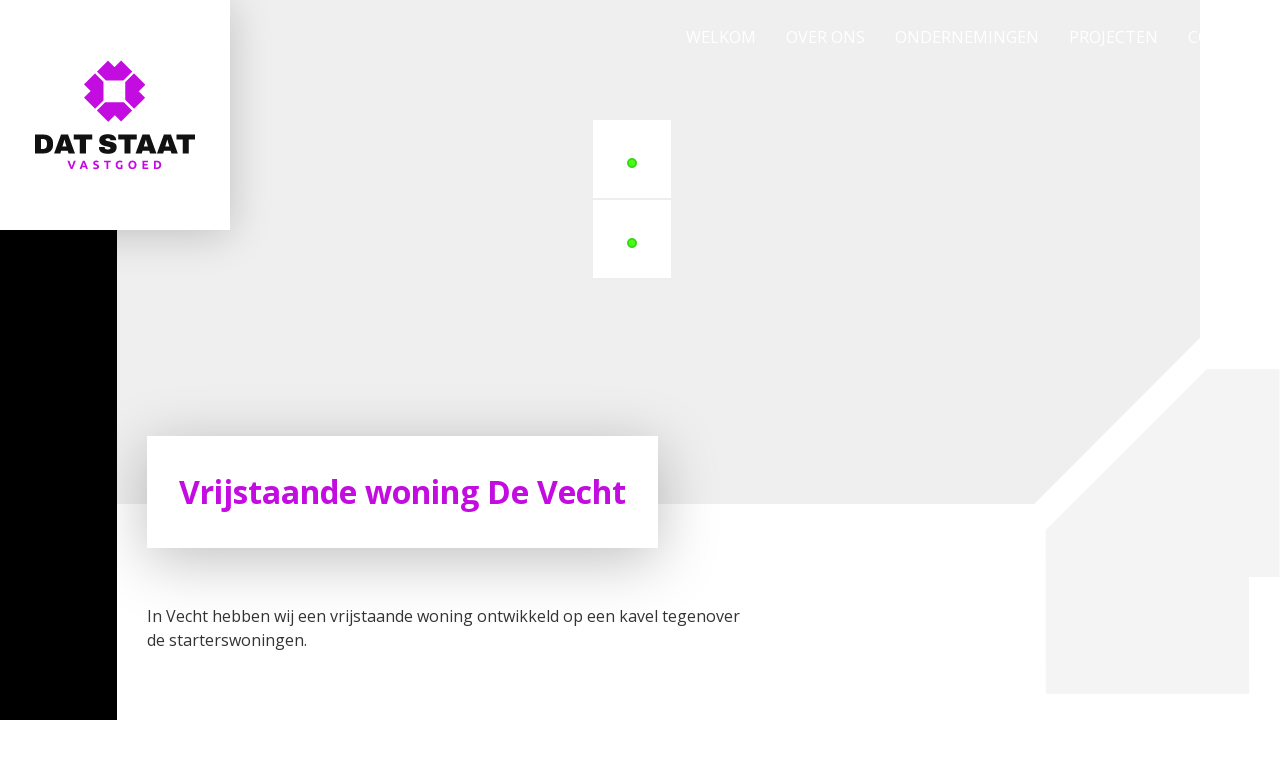

--- FILE ---
content_type: text/html; charset=UTF-8
request_url: https://datstaatvastgoed.nl/projecten/vrij-staande-woning-de-vecht/
body_size: 5460
content:

<!DOCTYPE html>
<html xmlns="https://www.w3.org/1999/xhtml" xml:lang="nl" lang="nl">

<head>
    <title>Vrijstaande woning De Vecht | Dat Staat Vastgoed</title>
    <meta charset="UTF-8"/>
    <meta name="viewport" content="width=device-width, initial-scale=1.0"/>
    <meta name="robots" content="all"/>
    <meta name="language" content="nederlands"/>
    <meta name="keywords" content="in, vecht, hebben, wij, een, vrijstaande, woning, ontwikkeld, op, een, kavel, tegenover, de, starterswoningen."/>
    <meta name="subject" content=""/>
    <meta name="description" content="in vecht hebben wij een vrijstaande woning ontwikkeld op een kavel tegenover de starterswoningen."/>
    <meta name="author" content="SiteWork Lochem - 0573 200 100"/>
    <meta name="robots" content="ALL,INDEX,FOLLOW"/>
    <meta name="revisit-after" content="1"/>
    <link rel="canonical" href="https://datstaatvastgoed.nl/projecten/vrij-staande-woning-de-vecht"/>
    <link rel="shortcut icon" href="https://datstaatvastgoed.nl/favicon.ico"/>
    <link rel="icon" type="image/vnd.microsoft.icon" href="https://datstaatvastgoed.nl/favicon.ico"/>
    <link rel="icon" type="image/png" href="https://datstaatvastgoed.nl/favicon-32x32.png" sizes="32x32" />
    <link rel="icon" type="image/png" href="https://datstaatvastgoed.nl/favicon-16x16.png" sizes="16x16" />

    <!-- open graph fb -->
    <meta property="og:site_name" content="Dat Staat Vastgoed"/>
    <meta property="og:title" content="Vrijstaande woning De Vecht"/>
    <meta property="og:type" content="website"/>
    <meta property="og:url" content="/projecten/vrij-staande-woning-de-vecht/"/>
    <meta property="og:image" content="https://datstaatvastgoed.nl/img/_663_1668453872.jpg"/>
    <meta property="og:description" content="in vecht hebben wij een vrijstaande woning ontwikkeld op een kavel tegenover de starterswoningen."/>
    <meta property="og:locale" content="
    nl_NL"
    />

    <!-- summary card twitter -->
    <meta name="twitter:card" content="summary"/>
        <meta name="twitter:title" content="Vrijstaande woning De Vecht"/>
    <meta name="twitter:description" content="in vecht hebben wij een vrijstaande woning ontwikkeld op een kavel tegenover de starterswoningen."/>
    <meta name="twitter:image" content="https://datstaatvastgoed.nl/img/_663_1668453872.jpg"/>

    <!-- stylesheets -->
    <link rel="preconnect" href="https://fonts.googleapis.com">
    <link rel="preconnect" href="https://fonts.gstatic.com" crossorigin>
    <link href="https://fonts.googleapis.com/css2?family=Open+Sans:wght@300;400;500;600;700;800&display=swap"
          rel="stylesheet">
    <link rel="stylesheet" type="text/css" href="https://datstaatvastgoed.nl/fa/css/all.min.css">
    <link rel="stylesheet" type="text/css" href="https://datstaatvastgoed.nl/css/stylesheet.css"/>
    <!-- jquery files -->
    <script type="text/javascript" src="https://datstaatvastgoed.nl/jquery/jquery-3.3.1.min.js"></script>
    <script src='https://www.google.com/recaptcha/api.js'></script>
    <script>


    </script>
        </head>

<body class="vervolg">

<header><section id="header-main">
    <div class="flex justify-between items-start ">
        <div class="left flex flex-col justify-center">
            <a href="https://datstaatvastgoed.nl" id="logo" class="inline-flex align-center justify-center bg-white">
                <img src="https://datstaatvastgoed.nl/images/logo.svg" width="100%" border="0" />
            </a>
        </div>
        <div class="right">
            

<nav id="navigation1" class="navigation">
	
	<div class="nav-header">
		<div class="nav-toggle">
            <div class="menu-btn-1" onclick="menuBtnFunction(this)">
                <span></span>
             </div>
        </div>

        <span class="menu-text">Menu</span>
	</div>

	<div class="nav-menus-wrapper">
		<div class="sectie-inner sectie-inner-wide">
			<ul class="nav-menu">

			
				<li class=""> 
					<a href="https://datstaatvastgoed.nl/welkom">
						Welkom
					</a>
				
				</li>
				
				<li class=""> 
					<a href="https://datstaatvastgoed.nl/over-ons">
						Over ons
					</a>
				
				</li>
				
				<li class=""> 
					<a href="https://datstaatvastgoed.nl/ondernemingen">
						Ondernemingen
					</a>
				
				</li>
				
				<li class=""> 
					<a href="https://datstaatvastgoed.nl/projecten">
						Projecten
					</a>
				
				</li>
				
				<li class=""> 
					<a href="https://datstaatvastgoed.nl/contact">
						Contact
					</a>
				
				</li>
							</ul>
		</div>
	</div>
</nav>
            <a href="tel: 0573 - 222 655"class="cta flex items-center justify-center flex-col bg-white">
                <i class="far fa-phone-alt"></i>
                <div class="online mt-2 rounded-full"></div>
            </a>
            <a href="mailto:info@datstaatvastgoed.nl"class="cta flex items-center justify-center flex-col bg-white">
                <i class="far fa-envelope"></i>
                <div class="online mt-2 rounded-full"></div>
            </a>
        </div>
	</div>
</section>  

<section id="slider-main" class="slider-vervolg">
    <div class="flexslider basis-slider">
	<ul class="slides">

    	  

			<li class="lazy" data-bg="https://datstaatvastgoed.nl/img/_2425_1668453801.jpg">
							</li>
	            	 
	 			 	</ul>	
</div>            <img src="https://datstaatvastgoed.nl/graphics/sliderhoek.svg" alt="slider hoek" class="absolute sliderhoek">
</section>
</header>
<main>
    <section id="content-vervolg-main">
	<div class="container mx-auto grid grid-cols-1 md:grid-cols-5 gap-0 md:gap-32 mb-0 md:mb-16">

		<article class="col-span-3 content">
			<h1>Vrijstaande woning De Vecht</h1>
			<p><br />In Vecht hebben wij een vrijstaande woning ontwikkeld op een kavel tegenover de starterswoningen.<br /><br /><br /></p>
            <br>Projectontwikkeling : Dat Staat Vastgoed<br/>Hoofdaannemer : Kreunen Bouw Lochem<br/>			

					</article>
		<aside class="col-span-3 md:col-span-2">
			
	<div id="afbeeldingen-zijkant" class="grid grid-cols-1 md:grid-cols-2 gap-4">
						<div class="afbeelding-zijkant overflow-hidden">
					<a data-fancybox="images" href="https://datstaatvastgoed.nl/img/_3465_1668453844.jpg" data-caption="">
						
        <div class="picture-container" style="padding-top: 66.67%">
            <picture>
                <source media="(max-width: 700px)" data-srcset="https://datstaatvastgoed.nl/img/_3465_1668453844_tn.jpg" type="image/jpeg">
                <source media="(max-width: 900px)" data-srcset="https://datstaatvastgoed.nl/img/_3465_1668453844_mid.jpg" type="image/jpeg">
                <source media="(min-width: 900px)" data-srcset="https://datstaatvastgoed.nl/img/_3465_1668453844.jpg" type="image/jpeg">
                <img data-src="https://datstaatvastgoed.nl/img/webp/_3465_1668453844.webp" alt="Vrijstaande woning De Vecht" class="lazy">
            </picture>
        </div>
    					</a>
				</div>
			</div>
	
		</aside>

	</div>
</section>
<section>
<div class="container mx-auto">
    <div class="grid-galerij mt-16"> 
            <a class="item" data-fancybox="images" href="https://datstaatvastgoed.nl/img/_7278_1668453937.jpg" data-caption="">   
            
                    <picture>
                        <source media="(max-width: 700px)" data-srcset="https://datstaatvastgoed.nl/img/_7278_1668453937_tn.jpg" type="image/jpeg">
                        <source media="(max-width: 900px)" data-srcset="https://datstaatvastgoed.nl/img/_7278_1668453937_mid.jpg" type="image/jpeg">
                        <source media="(min-width: 900px)" data-srcset="https://datstaatvastgoed.nl/img/_7278_1668453937.jpg" type="image/jpeg">
                        <img data-src="https://datstaatvastgoed.nl/img/webp/_7278_1668453937.webp" alt="" class="lazy">
                    </picture> 
                        <div class="content absolute top-6 left-6">
                <span class="titel block uppercase text-white"></span>
                <span class="subtitel text-white block"></span>
            </div>
            <span class="link absolute bottom-6 left-6 text-white uppercase text-sm"></span>
        </a>
                <a class="item" data-fancybox="images" href="https://datstaatvastgoed.nl/img/_1291_1668453938.jpg" data-caption="">   
            
                    <picture>
                        <source media="(max-width: 700px)" data-srcset="https://datstaatvastgoed.nl/img/_1291_1668453938_tn.jpg" type="image/jpeg">
                        <source media="(max-width: 900px)" data-srcset="https://datstaatvastgoed.nl/img/_1291_1668453938_mid.jpg" type="image/jpeg">
                        <source media="(min-width: 900px)" data-srcset="https://datstaatvastgoed.nl/img/_1291_1668453938.jpg" type="image/jpeg">
                        <img data-src="https://datstaatvastgoed.nl/img/webp/_1291_1668453938.webp" alt="" class="lazy">
                    </picture> 
                        <div class="content absolute top-6 left-6">
                <span class="titel block uppercase text-white"></span>
                <span class="subtitel text-white block"></span>
            </div>
            <span class="link absolute bottom-6 left-6 text-white uppercase text-sm"></span>
        </a>
                <a class="item" data-fancybox="images" href="https://datstaatvastgoed.nl/img/_5928_1668453940.jpg" data-caption="">   
            
                    <picture>
                        <source media="(max-width: 700px)" data-srcset="https://datstaatvastgoed.nl/img/_5928_1668453940_tn.jpg" type="image/jpeg">
                        <source media="(max-width: 900px)" data-srcset="https://datstaatvastgoed.nl/img/_5928_1668453940_mid.jpg" type="image/jpeg">
                        <source media="(min-width: 900px)" data-srcset="https://datstaatvastgoed.nl/img/_5928_1668453940.jpg" type="image/jpeg">
                        <img data-src="https://datstaatvastgoed.nl/img/webp/_5928_1668453940.webp" alt="" class="lazy">
                    </picture> 
                        <div class="content absolute top-6 left-6">
                <span class="titel block uppercase text-white"></span>
                <span class="subtitel text-white block"></span>
            </div>
            <span class="link absolute bottom-6 left-6 text-white uppercase text-sm"></span>
        </a>
                <a class="item" data-fancybox="images" href="https://datstaatvastgoed.nl/img/_4825_1668453941.jpg" data-caption="">   
            
                    <picture>
                        <source media="(max-width: 700px)" data-srcset="https://datstaatvastgoed.nl/img/_4825_1668453941_tn.jpg" type="image/jpeg">
                        <source media="(max-width: 900px)" data-srcset="https://datstaatvastgoed.nl/img/_4825_1668453941_mid.jpg" type="image/jpeg">
                        <source media="(min-width: 900px)" data-srcset="https://datstaatvastgoed.nl/img/_4825_1668453941.jpg" type="image/jpeg">
                        <img data-src="https://datstaatvastgoed.nl/img/webp/_4825_1668453941.webp" alt="" class="lazy">
                    </picture> 
                        <div class="content absolute top-6 left-6">
                <span class="titel block uppercase text-white"></span>
                <span class="subtitel text-white block"></span>
            </div>
            <span class="link absolute bottom-6 left-6 text-white uppercase text-sm"></span>
        </a>
                <a class="item" data-fancybox="images" href="https://datstaatvastgoed.nl/img/_9609_1668453942.jpg" data-caption="">   
            
                    <picture>
                        <source media="(max-width: 700px)" data-srcset="https://datstaatvastgoed.nl/img/_9609_1668453942_tn.jpg" type="image/jpeg">
                        <source media="(max-width: 900px)" data-srcset="https://datstaatvastgoed.nl/img/_9609_1668453942_mid.jpg" type="image/jpeg">
                        <source media="(min-width: 900px)" data-srcset="https://datstaatvastgoed.nl/img/_9609_1668453942.jpg" type="image/jpeg">
                        <img data-src="https://datstaatvastgoed.nl/img/webp/_9609_1668453942.webp" alt="" class="lazy">
                    </picture> 
                        <div class="content absolute top-6 left-6">
                <span class="titel block uppercase text-white"></span>
                <span class="subtitel text-white block"></span>
            </div>
            <span class="link absolute bottom-6 left-6 text-white uppercase text-sm"></span>
        </a>
        
    </div>
</div>
</section></main>
<footer>

<section id="contact-home" class="relative bg-white py-16 overflow-hidden">

    <div class="container mx-auto bg-white kreunenpand relative">
                <div class="grid grid-cols-1 md:grid-cols-2 px-4 md:px-16 xl:px-32 md:py-16 py-4 border-8 border-black">
            <div class="content flex justify-center flex-col">
                <span class="text-sm font-semibold mb-12">VERNIEUWEND <span class="text-primary">•</span> DUURZAAM <span
                            class="text-primary">•</span> DAT STAAT</span>
                <h2 class="text-xl md:text-3xl xxl:text-5xl font-bold">Benieuwd naar de mogelijkheden?</h2>
                <div class="mt-12 text-base xl:text-xl">
                    Neem gerust contact met ons op<br />en vraag naar de mogelijkheden.<br /><br />0573-222655                </div>
                <a href="https://datstaatvastgoed.nl/contact/" class="btn mt-12 self-start">Neem contact op</a>
            </div>
            <div class="image flex justify-center items-center flex-col">
                <div class="flex flex-col w-full aspect-square pt-4 xl:pt-16 pr-0 pb-4 xl:pb-16 pl-0 md:pl-16">
                    
        <div class="picture-container" style="padding-top: 100.00%">
            <picture>
                <source media="(max-width: 700px)" data-srcset="https://datstaatvastgoed.nl/img/_9927_1657784327_tn.jpg" type="image/jpeg">
                <source media="(max-width: 900px)" data-srcset="https://datstaatvastgoed.nl/img/_9927_1657784327_mid.jpg" type="image/jpeg">
                <source media="(min-width: 900px)" data-srcset="https://datstaatvastgoed.nl/img/_9927_1657784327.jpg" type="image/jpeg">
                <img data-src="https://datstaatvastgoed.nl/img/webp/_9927_1657784327.webp" alt="" class="lazy">
            </picture>
        </div>
                        <span class="self-center mt-8 uppercase font-semibold">Jan Brunshorst</span>
                    <span class="self-center uppercase italic text-sm">Algemeen DIRECTEUR</span>
                </div>
            </div>
        </div>
    </div>
    <img src="https://datstaatvastgoed.nl/images/hoek-paars.svg" alt="" class="absolute left-0 top-0 h-full">
    <img src="https://datstaatvastgoed.nl/images/hoek-grijs-groot.svg" alt="" class="absolute -right-4 -top-4 h-full">
</section>
<section id="logos-grid" class="py-8">
    <div class="mx-auto container" id="logos-slider">
        <a href="https://www.bouwendnederland.nl/" target="_blank"><img src="https://datstaatvastgoed.nl/images/logos/bouwend-nederland.png" alt=""></a>
        <a href="https://www.woningborg.nl/" target="_blank"><img src="https://datstaatvastgoed.nl/images/logos/woningborg.jpg" alt=""></a>
        <a href="https://www.bouwgarant.nl/" target="_blank"><img src="https://datstaatvastgoed.nl/images/logos/bouwgarant.jpg" alt=""></a>
        <a href="https://nci-certification.com/" target="_blank"><img src="https://datstaatvastgoed.nl/images/logos/nci.png" alt=""></a>
        <a href="https://www.kreunenbouw.nl/" target="_blank"><img src="https://datstaatvastgoed.nl/images/logos/2012 KBL logo-01.jpg" alt=""></a>

    </div>
</section>
<section id="footer-main">
    <div class="container mx-auto grid gap-16 grid-cols-1 lg:grid-cols-2 xl:grid-cols-4 text-sm">
        <div class="foot-col bg-white pb-8 xl:pb-16 before text-black">
            <img src="https://datstaatvastgoed.nl/images/Icon.svg" alt="Dat Staat Vastgoed" class="mb-4">
            <p>Hanzeweg 11-13 <br />7241 CR Lochem <br /><br />0573 - 222 655 <br />j.brunshorst@datstaatvastgoed.nl</p>
        </div>
        <div class="foot-col py-0 lg:py-8 xl:py-16">
            <p><h2>Over ons</h2>Dat Staat Vastgoed is d&eacute; projectontwikkelaar die gespecialiseerd is in het ontwikkelen en herinrichten van vernieuwende en duurzame nieuwbouwprojecten.<br /><br />Wij trekken nauw op met diverse gemeentes om woningen te realiseren waar daadwerkelijk vraag naar is, of dat nu betaalbare starterswoningen of luxe koop- of huurwoningen zijn. De door Dat Staat Vastgoed B.V. ontwikkelde projecten worden in principe gebouwd door Kreunen Bouw Lochem B.V.<br /></p>
        </div>
        <div class="foot-col py-0 lg:py-8 xl:py-16">
            <p><h2>Vestigingen</h2>Dat Staat Vastgoed B.V.<br /><br /><br />Stichting Administratiekantoor Dat Staat Beheer <br />Dat Staat Beheer B.V.<br />Kreunen Participatie I B.V.<br /> Kreunen Bouw Lochem B.V.<br />Kreunen Bouw Onderhoud &amp; Service B.V.<br />Bouwcombinatie Kreunen/van Wijnen V.O.F. <br />Bouwcombinatie Kreunen Klomps V.O.F. </p>
        </div>
        <div class="foot-col py-0 lg:py-8 xl:py-16">
            <p><h2>Sitemap</h2><ul><li><a href="https://datstaatvastgoed.nl/welkom/">Home</a></li><li><a href="https://datstaatvastgoed.nl/over-ons/">Over ons</a></li><li><a href="https://datstaatvastgoed.nl/ondernemingen/">Ondernemingen</a></li><li><a href="https://datstaatvastgoed.nl/projecten/">Projecten</a></li><li><a href="https://datstaatvastgoed.nl/contact/">Contact</a></li></ul></p>
        </div>
    </div>
</section>

<section id="footer-small" class="py-4">
    <div class="container mx-auto grid md:flex justify-between">
        <div class="left grid lg:flex items-center">
            <span>&copy 2026,  Dat Staat Vastgoed</span>
            <span class="mx-2 dot">•</span>
            <a href="">Disclaimer</a>
            <span class="mx-2 dot">•</span>
            <a href="">Privacy verklaring</a>
        </div>
        <div class="right mt-16 md:mt-0">
            <a href="https://sitework.nl" target="_blank" id="sitework" class="flex items-center">
                sitework
                <svg class="ml-2" width="32" height="33" viewBox="0 0 32 33" fill="currentColor"
                     xmlns="http://www.w3.org/2000/svg">
                    <path fill-rule="evenodd" clip-rule="evenodd"
                          d="M30.1731 24.0334C31.3398 21.8129 32 19.2845 32 16.602C32 7.76572 24.8366 0.602051 16.0008 0.602051C7.16179 0.602051 0 7.76572 0 16.602C0 25.4384 7.16179 32.6021 16.0008 32.6021C18.6829 32.6021 21.211 31.9419 23.4314 30.7753C24.3104 31.888 25.6717 32.6021 27.2002 32.6021C29.851 32.6021 32 30.4529 32 27.8021C32 26.2739 31.2859 24.9125 30.1731 24.0334ZM30.4 27.8021C30.4 29.5693 28.9673 31.0021 27.2001 31.0021C25.4324 31.0021 24 29.5693 24 27.8021C24 26.0348 25.4324 24.6021 27.2001 24.6021C28.9673 24.6021 30.4 26.0348 30.4 27.8021ZM17.6335 11.2711C18.1107 11.6015 18.4411 12.0787 18.4779 12.7028H25.086C24.9025 7.82054 19.9463 6.68205 15.835 6.68205C12.017 6.68205 6.84055 7.93068 6.84055 12.7395C6.84055 16.0069 9.07998 17.7695 14.6231 18.7236C18.0006 19.311 18.6247 19.6414 18.6247 20.7428C18.6247 21.8445 17.1195 22.2112 16.1654 22.2112C15.2839 22.2112 14.5864 21.9914 14.2193 21.661C13.669 21.1837 13.3753 20.633 13.3386 19.9722H6.4C6.51014 24.8912 11.4291 26.6905 15.908 26.6905C20.5337 26.6905 25.6 25.2588 25.6 19.9722C25.6 16.8513 23.4707 15.4199 21.0477 14.649C19.7643 14.2212 18.3882 13.9787 17.1977 13.7688C16.1406 13.5825 15.2298 13.422 14.6602 13.1805C14.256 12.9969 13.8158 12.7395 13.8158 12.1889C13.8158 10.9406 14.9906 10.7204 16.0182 10.7204C16.6055 10.7204 17.1929 10.9039 17.6335 11.2711Z"
                          fill="white"/>
                </svg>
                

            </a>
            <a href=https://achterhoekhosting.com/ title="Achterhoek Hosting en Domeinnamen" id="achterhoekhosting">
				<svg xmlns="http://www.w3.org/2000/svg" width="32px" height="32px" fill="#fff" viewBox="0 0 32 32"><path fill="#fff" d="M15.593 16.71c.946-.227 1.684-.473 2.214-.738v1.42c0 1.06-.302 1.892-.908 2.497-.606.606-1.438.909-2.498.909-.643 0-1.135-.152-1.476-.454-.34-.341-.51-.795-.51-1.363 0-.416.132-.833.397-1.249.303-.303.795-.549 1.476-.738l1.305-.284z"/><path fill="#fff" fill-rule="evenodd" d="M32 16c0 8.837-7.163 16-16 16S0 24.838 0 16C0 7.164 7.163 0 16 0s16 7.164 16 16zm-5.763 5.268a2.076 2.076 0 1 1-4.152 0 2.076 2.076 0 0 1 4.152 0zm-10.076 2.425a6.636 6.636 0 0 0 2.554-.738c.757-.379 1.4-.984 1.93-1.817.568-.87.852-2.062.852-3.576v-5.166c0-1.362-.549-2.422-1.646-3.179-1.06-.719-2.65-1.078-4.769-1.078-1.892 0-3.349.435-4.37 1.305a4.371 4.371 0 0 0-1.59 2.895h3.803c.19-.416.492-.7.909-.851.416-.152.889-.227 1.419-.227.492 0 1.021.094 1.59.284.605.15.907.51.907 1.078 0 .757-.832 1.249-2.497 1.476-.34.038-.644.095-.909.17a4.93 4.93 0 0 1-.68.057c-1.439.227-2.631.681-3.577 1.363-.908.68-1.363 1.816-1.363 3.406 0 1.703.511 2.933 1.533 3.69 1.022.718 2.214 1.078 3.577 1.078.68 0 1.457-.057 2.327-.17z" clip-rule="evenodd"/></svg>
			</a>
        </div>
    </div>
</section></footer>
<nav id="mobile-cta">
    <ul>
        <li><a href="tel: 0573 - 222 655"><i class="fal fa-phone-alt"></i></a></li>
        <li><a href="mailto: info@datstaatvastgoed.nl"><i class="fal fa-envelope"></i></a></li>
        <!-- <li><a href=""><i class="fab fa-whatsapp"></i></a></li> -->
        <li><a class="scroll-to-top"><i class="fal fa-chevron-circle-up"></i></a></li>
    </ul>
</nav>
<div id="outdated"></div>
<div class="scrolltotop">
    <div class="progress-wrap">
        <svg class="progress-circle svg-content" width="100%" height="100%" viewBox="-1 -1 102 102">
            <path d="M50,1 a49,49 0 0,1 0,98 a49,49 0 0,1 0,-98"/>
        </svg>
    </div>
</div>
<script type="text/javascript" src="https://datstaatvastgoed.nl/jquery/sitework.min.js"></script>
    <link rel="stylesheet" type="text/css" href="https://datstaatvastgoed.nl/cookie/cookie.css" />
    <script>
    window.addEventListener("load", function(){
    window.cookieconsent.initialise({
      "palette": {
        "popup": {
          "background": "#000"
        },
        "button": {
          "background": "#C30DE0"
        }
      },
      "content": {
        "message": "Wij maken op deze website gebruik van cookies.",
        "dismiss": "Akkoord",
        "link": "Meer weten?",
        "href": "https://www.consuwijzer.nl/telecom-post/internet/privacy/uitleg-cookies"
      }
    })});
    </script></body>

</html>


--- FILE ---
content_type: text/css
request_url: https://datstaatvastgoed.nl/css/stylesheet.css
body_size: 11863
content:
@charset "UTF-8";@import "tailwind-sitework.css";@import "../flexslider/flexslider.css";@import "jquery.fancybox.min.css";@import "_animate.css";.m-smallest{margin:5px!important}.mt-smallest{margin-top:5px!important}.mr-smallest{margin-right:5px!important}.mb-smallest{margin-bottom:5px!important}.ml-smallest{margin-left:5px!important}.m-small{margin:15px!important}.mt-small{margin-top:15px!important}.mr-small{margin-right:15px!important}.mb-small{margin-bottom:15px!important}.ml-small{margin-left:15px!important}.m-medium{margin:calc(15px * 2)!important}.mt-medium{margin-top:calc(15px * 2)!important}.mr-medium{margin-right:calc(15px * 2)!important}.mb-medium{margin-bottom:calc(15px * 2)!important}.ml-medium{margin-left:calc(15px * 2)!important}.m-medLarge{margin:calc(15px + calc(15px * 2))!important}.mt-medLarge{margin-top:calc(15px + calc(15px * 2))!important}.mr-medLarge{margin-right:calc(15px + calc(15px * 2))!important}.mb-medLarge{margin-bottom:calc(15px + calc(15px * 2))!important}.ml-medLarge{margin-left:calc(15px + calc(15px * 2))!important}.m-medLarge{margin:calc(15px + calc(15px * 2))!important}.mt-medLarge{margin-top:calc(15px + calc(15px * 2))!important}.mr-medLarge{margin-right:calc(15px + calc(15px * 2))!important}.mb-medLarge{margin-bottom:calc(15px + calc(15px * 2))!important}.ml-medLarge{margin-left:calc(15px + calc(15px * 2))!important}.m-large{margin:calc(calc(15px * 2) * 2)!important}.mt-large{margin-top:calc(calc(15px * 2) * 2)!important}.mr-large{margin-right:calc(calc(15px * 2) * 2)!important}.mb-large{margin-bottom:calc(calc(15px * 2) * 2)!important}.ml-large{margin-left:calc(calc(15px * 2) * 2)!important}.m-largeMed{margin:calc(calc(calc(15px * 2) * 2) + 15px)!important}.mt-largeMed{margin-top:calc(calc(calc(15px * 2) * 2) + 15px)!important}.mr-largeMed{margin-right:calc(calc(calc(15px * 2) * 2) + 15px)!important}.mb-largeMed{margin-bottom:calc(calc(calc(15px * 2) * 2) + 15px)!important}.ml-largeMed{margin-left:calc(calc(calc(15px * 2) * 2) + 15px)!important}.m-larger{margin:calc(calc(15px * 2) + calc(calc(15px * 2) * 2))!important}.mt-larger{margin-top:calc(calc(15px * 2) + calc(calc(15px * 2) * 2))!important}.mr-larger{margin-right:calc(calc(15px * 2) + calc(calc(15px * 2) * 2))!important}.mb-larger{margin-bottom:calc(calc(15px * 2) + calc(calc(15px * 2) * 2))!important}.ml-larger{margin-left:calc(calc(15px * 2) + calc(calc(15px * 2) * 2))!important}.m-largest{margin:calc(calc(calc(15px * 2) * 2) + calc(calc(15px * 2) * 2))!important}.mt-largest{margin-top:calc(calc(calc(15px * 2) * 2) + calc(calc(15px * 2) * 2))!important}.mr-largest{margin-right:calc(calc(calc(15px * 2) * 2) + calc(calc(15px * 2) * 2))!important}.mb-largest{margin-bottom:calc(calc(calc(15px * 2) * 2) + calc(calc(15px * 2) * 2))!important}.ml-largest{margin-left:calc(calc(calc(15px * 2) * 2) + calc(calc(15px * 2) * 2))!important}.p-smallest{padding:5px!important}.pt-smallest{padding-top:5px!important}.pr-smallest{padding-right:5px!important}.pb-smallest{padding-bottom:5px!important}.pl-smallest{padding-left:5px!important}.p-small{padding:15px!important}.pt-small{padding-top:15px!important}.pr-small{padding-right:15px!important}.pb-small{padding-bottom:15px!important}.pl-small{padding-left:15px!important}.p-medium{padding:calc(15px * 2)!important}.pt-medium{padding-top:calc(15px * 2)!important}.pr-medium{padding-right:calc(15px * 2)!important}.pb-medium{padding-bottom:calc(15px * 2)!important}.pl-medium{padding-left:calc(15px * 2)!important}.p-medLarge{padding:calc(15px + calc(15px * 2))!important}.pt-medLarge{padding-top:calc(15px + calc(15px * 2))!important}.pr-medLarge{padding-right:calc(15px + calc(15px * 2))!important}.pb-medLarge{padding-bottom:calc(15px + calc(15px * 2))!important}.pl-medLarge{padding-left:calc(15px + calc(15px * 2))!important}.p-medLarge{padding:calc(15px + calc(15px * 2))!important}.pt-medLarge{padding-top:calc(15px + calc(15px * 2))!important}.pr-medLarge{padding-right:calc(15px + calc(15px * 2))!important}.pb-medLarge{padding-bottom:calc(15px + calc(15px * 2))!important}.pl-medLarge{padding-left:calc(15px + calc(15px * 2))!important}.p-large{padding:calc(calc(15px * 2) * 2)!important}.pt-large{padding-top:calc(calc(15px * 2) * 2)!important}.pr-large{padding-right:calc(calc(15px * 2) * 2)!important}.pb-large{padding-bottom:calc(calc(15px * 2) * 2)!important}.pl-large{padding-left:calc(calc(15px * 2) * 2)!important}.p-largeMed{padding:calc(calc(calc(15px * 2) * 2) + 15px)!important}.pt-largeMed{padding-top:calc(calc(calc(15px * 2) * 2) + 15px)!important}.pr-largeMed{padding-right:calc(calc(calc(15px * 2) * 2) + 15px)!important}.pb-largeMed{padding-bottom:calc(calc(calc(15px * 2) * 2) + 15px)!important}.pl-largeMed{padding-left:calc(calc(calc(15px * 2) * 2) + 15px)!important}.p-larger{padding:calc(calc(15px * 2) + calc(calc(15px * 2) * 2))!important}.pt-larger{padding-top:calc(calc(15px * 2) + calc(calc(15px * 2) * 2))!important}.pr-larger{padding-right:calc(calc(15px * 2) + calc(calc(15px * 2) * 2))!important}.pb-larger{padding-bottom:calc(calc(15px * 2) + calc(calc(15px * 2) * 2))!important}.pl-larger{padding-left:calc(calc(15px * 2) + calc(calc(15px * 2) * 2))!important}.p-largest{padding:calc(calc(calc(15px * 2) * 2) + calc(calc(15px * 2) * 2))!important}.pt-largest{padding-top:calc(calc(calc(15px * 2) * 2) + calc(calc(15px * 2) * 2))!important}.pr-largest{padding-right:calc(calc(calc(15px * 2) * 2) + calc(calc(15px * 2) * 2))!important}.pb-largest{padding-bottom:calc(calc(calc(15px * 2) * 2) + calc(calc(15px * 2) * 2))!important}.pl-largest{padding-left:calc(calc(calc(15px * 2) * 2) + calc(calc(15px * 2) * 2))!important}.no-padding{padding:0!important}.fl-left{float:left!important}.fl-right{float:right!important}.bg-LichtGrijs{background:#F4F4F4}.bg-primary{background:#C30DE0}.bg-secondary{background:#000}.text-primary{color:#C30DE0!important}.scrolltotop{position:fixed;z-index:10000;bottom:-80px;right:0px;height:80px;width:80px;background:#C30DE0;display:block;padding:1rem;-webkit-transition:all ease-in-out 0.2s;-o-transition:all ease-in-out 0.2s;transition:all ease-in-out 0.2s}.autoGrid{grid-template-columns:repeat(auto-fit,minmax(250px,1fr))}.autoGridGallerij{grid-template-columns:repeat(auto-fit,minmax(49%,1fr));gap:1rem}@media only screen and (max-width:1000px){.autoGridGallerij{grid-template-columns:repeat(auto-fit,minmax(48%,1fr))}}@media only screen and (max-width:700px){.autoGridGallerij{grid-template-columns:repeat(auto-fit,minmax(99%,1fr))}}.halfvol{width:720px}@media only screen and (max-width:1600px){.halfvol{width:600px}}@media only screen and (max-width:1300px){.halfvol{width:100%}}.autoGridSmall{grid-template-columns:repeat(auto-fit,minmax(200px,1fr))}@media only screen and (max-width:700px){.sidescroll{width:100%;height:auto;white-space:nowrap;-ms-scroll-snap-type:x mandatory;scroll-snap-type:x mandatory;overflow-x:scroll;-webkit-overflow-scrolling:touch;display:block!important;vertical-align:top}.sidescroll .groot,.sidescroll .klein,.sidescroll article,.sidescroll div{width:80%;margin-top:0px;height:100%;display:inline-block!important;margin-right:10px;scroll-snap-align:start;white-space:initial;vertical-align:top;margin-bottom:calc(15px * 2)}}@media (min-width:480px){.container-half{max-width:480px}}@media (min-width:768px){.container-half{max-width:384px}}@media (min-width:976px){.container-half{max-width:488px}}@media (min-width:1440px){.container-half{max-width:720px}}h1{font-size:36px;font-size:2em;color:#C30DE0;font-weight:700}h2{font-size:32px;font-size:1.7777777778em;color:#C30DE0;font-weight:700}h3{font-size:28px;font-size:1.5555555556em;color:#C30DE0;font-weight:700}h4{font-size:24px;font-size:1.3333333333em;color:#C30DE0;font-weight:700}h5{font-size:20px;font-size:1.1111111111em;color:#C30DE0;font-weight:700}h6{font-size:16px;font-size:0.8888888889em;color:#C30DE0;font-weight:700}@media only screen and (max-width:700px){h1{font-size:22px;font-size:1.2222222222em;color:#C30DE0;font-weight:700}h2{font-size:18px;font-size:1em;color:#C30DE0;font-weight:700}h3{font-size:14px;font-size:0.7777777778em;color:#C30DE0;font-weight:700}h4{font-size:10px;font-size:0.5555555556em;color:#C30DE0;font-weight:700}h5{font-size:6px;font-size:0.3333333333em;color:#C30DE0;font-weight:700}h6{font-size:2px;font-size:0.1111111111em;color:#C30DE0;font-weight:700}}a{-webkit-transition:all 0.3s ease-out;-o-transition:all 0.3s ease-out;transition:all 0.3s ease-out;color:#C30DE0}a:visited{color:#333}a:hover{color:#C30DE0}a:active{color:#333}.navigation{width:auto;float:right;height:70px;display:fixed;position:relative;font-family:inherit;background-color:transparent}.navigation *{-webkit-box-sizing:border-box;box-sizing:border-box;-webkit-tap-highlight-color:transparent}.navigation-portrait{height:48px}.navigation-fixed-wrapper{width:100%;left:0;z-index:19998;will-change:opacity}.navigation-fixed-wrapper.fixed{position:fixed!important;-webkit-animation:fade 0.5s;animation:fade 0.5s}@-webkit-keyframes fade{0%{opacity:0.999}to{opacity:1}}@keyframes fade{0%{opacity:0.999}to{opacity:1}}.navigation-fixed-wrapper .navigation{margin-right:auto;margin-left:auto}.navigation-fixed-placeholder{width:100%;display:none}.navigation-fixed-placeholder.navigation-fixed-placeholder.visible{display:block}.navigation-hidden{width:0!important;height:0!important;margin:0!important;padding:0!important;position:absolute;top:-9999px}.align-to-right{float:right}.nav-header{float:left}.navigation-hidden .nav-header{display:none}.nav-toggle{width:80px;height:120px;position:absolute;margin-top:0px;right:0px;display:none;cursor:pointer;background:#C30DE0}@media only screen and (max-width:1000px){.nav-toggle{width:60px;height:80px}}.navigation-portrait .nav-toggle{display:-webkit-box;display:-ms-flexbox;display:flex;-webkit-box-align:center;-ms-flex-align:center;align-items:center;-webkit-box-pack:center;-ms-flex-pack:center;justify-content:center}.navigation-portrait .nav-menus-wrapper{width:320px;height:100%;top:0;left:-400px;position:fixed;background-color:#C30DE0;z-index:20000;overflow-y:auto;-webkit-overflow-scrolling:touch;-webkit-transition-duration:0.3s;-o-transition-duration:0.3s;transition-duration:0.3s;-webkit-transition-timing-function:ease;-o-transition-timing-function:ease;transition-timing-function:ease}.navigation-portrait .nav-menus-wrapper.nav-menus-wrapper-right{left:auto;right:-400px}.navigation-portrait .nav-menus-wrapper.nav-menus-wrapper-open{left:0}.navigation-portrait .nav-menus-wrapper.nav-menus-wrapper-right.nav-menus-wrapper-open{left:auto;right:0}.nav-menus-wrapper-close-button{width:30px;height:28px;margin:10px 7px;display:none;float:right;color:#ffffff;font-size:19px;cursor:pointer}.navigation-portrait .nav-menus-wrapper-close-button{display:none}.nav-menu{margin:0;padding:0;list-style:none;line-height:normal;font-size:0}.navigation-portrait .nav-menu{width:100%}.nav-menu.nav-menu-centered{text-align:center}.nav-menu.nav-menu-centered>li{float:none}.nav-menu>li{display:inline-block;float:left;text-align:left}.navigation-portrait .nav-menu>li{width:100%;position:relative;border-top:solid 1px #f0f0f0}.navigation-portrait .nav-menu>li:last-child{border-bottom:solid 1px #f0f0f0}.nav-menu+.nav-menu>li:first-child{border-top:none}.nav-menu>li>a{height:70px;padding:26px 15px;display:inline-block;position:relative;text-decoration:none;font-size:16px;color:#ffffff;-webkit-transition:color 0.3s,background 0.3s;-o-transition:color 0.3s,background 0.3s;transition:color 0.3s,background 0.3s;text-transform:uppercase}.navigation-portrait .nav-menu>li>a{width:100%;height:auto;padding:12px 15px 12px 26px}.nav-menu>li.active>a,.nav-menu>li.focus>a,.nav-menu>li:hover>a{color:#C30DE0;background:white}.nav-menu>li>a>[class*=ion-],.nav-menu>li>a>i{width:18px;height:16px;line-height:16px;-webkit-transform:scale(1.4);-ms-transform:scale(1.4);transform:scale(1.4)}.nav-menu>li>a>[class*=ion-]{width:16px;display:inline-block;-webkit-transform:scale(1.8);-ms-transform:scale(1.8);transform:scale(1.8)}.submenu-indicator{margin-left:6px;margin-top:6px;float:right;-webkit-transition:all 0.3s;-o-transition:all 0.3s;transition:all 0.3s}.navigation-portrait .submenu-indicator{width:54px;height:44px;margin-top:0;position:absolute;top:0;right:0;text-align:center;z-index:20000}.submenu-indicator-chevron{height:6px;width:6px;display:block;border-style:solid;border-width:0 1px 1px 0;border-color:transparent #ffffff #ffffff transparent;-webkit-transform:rotate(45deg);-ms-transform:rotate(45deg);transform:rotate(45deg);-webkit-transition:border 0.3s;-o-transition:border 0.3s;transition:border 0.3s}.navigation-portrait .submenu-indicator-chevron{position:absolute;top:18px;left:24px}.nav-menu>.active>a .submenu-indicator-chevron,.nav-menu>.focus>a .submenu-indicator-chevron,.nav-menu>li:hover>a .submenu-indicator-chevron{border-color:transparent #C30DE0 #C30DE0 transparent}.navigation-portrait .submenu-indicator.submenu-indicator-up{-webkit-transform:rotate(-180deg);-ms-transform:rotate(-180deg);transform:rotate(-180deg)}.nav-overlay-panel{width:100%;height:100%;top:0;left:0;position:fixed;display:none;z-index:19999}.no-scroll{-ms-touch-action:none;touch-action:none;overflow-x:hidden;margin-right:320px;margin-left:-320px}.no-scroll .menu-btn-1 span{background:transparent}.no-scroll .menu-btn-1 span:before{margin-top:0;-webkit-transform:rotate(45deg);-ms-transform:rotate(45deg);transform:rotate(45deg)}.no-scroll .menu-btn-1 span:after{margin-top:0;-webkit-transform:rotate(-45deg);-ms-transform:rotate(-45deg);transform:rotate(-45deg)}.menu-text{position:absolute;top:75px;color:white;right:22px;width:auto;height:30px;display:block;font-size:12px;text-transform:uppercase}@media only screen and (max-width:1000px){.menu-text{top:48px;right:13px}}.menu-btn-1{height:32px;width:40px;cursor:pointer}.menu-btn-1 span,.menu-btn-1 span:after,.menu-btn-1 span:before{background:white;border-radius:0px;content:"";position:absolute;width:40px;height:2px;margin-top:10px;-webkit-transition:0.3s ease-in-out;-o-transition:0.3s ease-in-out;transition:0.3s ease-in-out}.menu-btn-1 span:before{margin-top:-10px}.menu-btn-1 span:after{margin-top:10px}.nav-dropdown{min-width:180px;margin:0;padding:0;display:none;position:absolute;list-style:none;z-index:98;white-space:nowrap}.navigation-portrait .nav-dropdown{width:100%;position:static;left:0}.nav-dropdown .nav-dropdown{left:100%}.nav-menu>li>.nav-dropdown{border-top:solid 1px #f0f0f0}.nav-dropdown>li{width:100%;float:left;clear:both;position:relative;text-align:left}.nav-dropdown>li>a{width:100%;padding:16px 20px;display:inline-block;text-decoration:none;float:left;font-size:13px;color:#ffffff;background-color:#C30DE0;-webkit-transition:color 0.3s,background 0.3s;-o-transition:color 0.3s,background 0.3s;transition:color 0.3s,background 0.3s}.nav-dropdown>li.focus>a,.nav-dropdown>li:hover>a{color:#C30DE0}.nav-dropdown.nav-dropdown-left{right:0}.nav-dropdown>li>.nav-dropdown-left{left:auto;right:100%}.navigation-landscape .nav-dropdown.nav-dropdown-left>li>a{text-align:right}.navigation-portrait .nav-dropdown>li>a{padding:12px 20px 12px 30px}.navigation-portrait .nav-dropdown>li>ul>li>a{padding-left:50px}.navigation-portrait .nav-dropdown>li>ul>li>ul>li>a{padding-left:70px}.navigation-portrait .nav-dropdown>li>ul>li>ul>li>ul>li>a{padding-left:90px}.navigation-portrait .nav-dropdown>li>ul>li>ul>li>ul>li>ul>li>a{padding-left:110px}.nav-dropdown .submenu-indicator{right:15px;top:16px;position:absolute}.navigation-portrait .nav-dropdown .submenu-indicator{right:0;top:0}.nav-dropdown .submenu-indicator .submenu-indicator-chevron{-webkit-transform:rotate(-45deg);-ms-transform:rotate(-45deg);transform:rotate(-45deg)}.navigation-portrait .nav-dropdown .submenu-indicator .submenu-indicator-chevron{-webkit-transform:rotate(45deg);-ms-transform:rotate(45deg);transform:rotate(45deg)}.nav-dropdown>.focus>a .submenu-indicator-chevron,.nav-dropdown>li:hover>a .submenu-indicator-chevron{border-color:transparent #C30DE0 #C30DE0 transparent}.navigation-landscape .nav-dropdown.nav-dropdown-left .submenu-indicator{left:10px}.navigation-landscape .nav-dropdown.nav-dropdown-left .submenu-indicator .submenu-indicator-chevron{-webkit-transform:rotate(135deg);-ms-transform:rotate(135deg);transform:rotate(135deg)}.btn,a[title=knop]{font-size:18px;display:inline-block;text-decoration:none;background-color:#C30DE0;border:2px solid #C30DE0;color:#fff!important;padding:10px 20px;-webkit-transition:all 300ms ease-in-out;-o-transition:all 300ms ease-in-out;transition:all 300ms ease-in-out;border-radius:0px}@media only screen and (max-width:1300px){.btn,a[title=knop]{font-size:14px;padding:5px 10px}}.btn.secondary,a[title=knop].secondary{background-color:#000}.btn.back:before,a[title=knop].back:before{opacity:0;display:inline-block;font-style:normal;font-variant:normal;text-rendering:auto;-webkit-font-smoothing:antialiased;font-weight:600;content:"\f053";padding-left:0;font-family:"Font Awesome 5 Pro";width:0;-webkit-transition:all 300ms ease-in-out;-o-transition:all 300ms ease-in-out;transition:all 300ms ease-in-out}.btn.back:after,a[title=knop].back:after{display:none}.btn.back:hover,a[title=knop].back:hover{-webkit-box-shadow:0 10px 30px rgba(0,0,0,0.1);box-shadow:0 10px 30px rgba(0,0,0,0.1)}.btn.back:hover:before,a[title=knop].back:hover:before{width:5px;opacity:1;padding-right:15px}.btn.large,a[title=knop].large{padding:15px 30px}.btn:hover,a[title=knop]:hover{-webkit-box-shadow:0 10px 30px rgba(0,0,0,0.1);box-shadow:0 10px 30px rgba(0,0,0,0.1);color:white}.btn:hover:after,a[title=knop]:hover:after{width:5px;opacity:1;padding-left:15px}.btn:after,a[title=knop]:after{opacity:0;display:inline-block;font-style:normal;font-variant:normal;text-rendering:auto;-webkit-font-smoothing:antialiased;font-weight:600;content:"\f054";padding-left:0;font-family:"Font Awesome 5 Pro";width:0;-webkit-transition:all 300ms ease-in-out;-o-transition:all 300ms ease-in-out;transition:all 300ms ease-in-out}a[title=knopAlt]{font-size:18px;display:inline-block;text-decoration:none;background-color:white;border:2px solid #C30DE0;color:#C30DE0!important;padding:10px 20px;-webkit-transition:all 300ms ease-in-out;-o-transition:all 300ms ease-in-out;transition:all 300ms ease-in-out;border-radius:0px}@media only screen and (max-width:1300px){a[title=knopAlt]{font-size:14px;padding:5px 10px}}a[title=knopAlt]:hover{-webkit-box-shadow:0 10px 30px rgba(0,0,0,0.1);box-shadow:0 10px 30px rgba(0,0,0,0.1);color:white}a[title=knopAlt]:hover:after{width:5px;opacity:1;padding-left:15px}a[title=knopAlt]:after{opacity:0;display:inline-block;font-style:normal;font-variant:normal;text-rendering:auto;-webkit-font-smoothing:antialiased;font-weight:600;content:"\f054";padding-left:0;font-family:"Font Awesome 5 Pro";width:0;-webkit-transition:all 300ms ease-in-out;-o-transition:all 300ms ease-in-out;transition:all 300ms ease-in-out}.formulier{margin-top:60px;width:100%}.formulier .form-group{position:relative;display:block;padding:5px 0}.formulier .form-group.form-text{margin-top:15px}.formulier .form-group.hidden{display:none}.formulier .form-group label{display:block}.formulier .form-group input{display:block;width:100%;line-height:100%;padding:15px;border:1px solid #333}.formulier .form-group input[type=checkbox],.formulier .form-group input[type=radio]{display:inline-block;width:auto;margin-right:5px}.formulier .form-group span{display:inline-block;margin-right:15px}.formulier .form-group textarea{display:block;width:100%;padding:10px 15px;border:1px solid #333;height:100px}.formulier .form-group .styled-select{position:relative;width:auto;display:inline-block}.formulier .form-group .styled-select:hover:before{color:#333;background-color:rgba(195,13,224,0.2)}.formulier .form-group .styled-select:before{display:inline-block;font-style:normal;font-variant:normal;text-rendering:auto;-webkit-font-smoothing:antialiased;-webkit-transition:0.3s;-o-transition:0.3s;transition:0.3s;font-weight:600;content:"\f13a";font-family:"Font Awesome 5 Pro";position:absolute;top:0;right:0;width:20%;height:100%;text-align:center;font-size:20px;line-height:45px;color:#333;background-color:rgba(195,13,224,0.1);pointer-events:none}.formulier .form-group .styled-select select{background-color:#fff;color:#333;padding:12px;width:250px;border:none;font-size:16px;border:1px solid #333;-webkit-appearance:button;-moz-appearance:button;appearance:button;outline:none}.formulier .form-group .styled-select select option{padding:30px}.formulier .form-group .checkbox,.formulier .form-group .radio{margin-left:-15px}.formulier .form-group .checkbox input[type=checkbox],.formulier .form-group .checkbox input[type=radio],.formulier .form-group .radio input[type=checkbox],.formulier .form-group .radio input[type=radio]{opacity:0}.formulier .form-group .checkbox label,.formulier .form-group .radio label{position:relative;display:inline-block;padding-left:22px}.formulier .form-group .checkbox label:after,.formulier .form-group .checkbox label:before,.formulier .form-group .radio label:after,.formulier .form-group .radio label:before{position:absolute;content:"";display:inline-block}.formulier .form-group .checkbox label:before,.formulier .form-group .radio label:before{height:16px;width:16px;border:1px solid;left:0px;top:3px}.formulier .form-group .checkbox label:after,.formulier .form-group .radio label:after{height:5px;width:9px;border-left:2px solid;border-bottom:2px solid;-webkit-transform:rotate(-45deg);-ms-transform:rotate(-45deg);transform:rotate(-45deg);left:4px;top:7px}.formulier .form-group .radio label:before{height:16px;width:16px;border:1px solid;left:0px;top:3px;border-radius:50%}.formulier .form-group .radio input[type=radio]+label:after{content:none}.formulier .form-group .radio input[type=radio]:checked+label:after{content:""}.formulier .form-group .radio input[type=radio]:focus+label:before{outline:#C30DE0 auto 0px}.formulier .form-group .checkbox input[type=checkbox]+label:after{content:none}.formulier .form-group .checkbox input[type=checkbox]:checked+label:after{content:""}.formulier .form-group .checkbox input[type=checkbox]:focus+label:before{outline:#C30DE0 auto 0px}.formulier .button{float:left;clear:both;margin-top:-5px;background:#C30DE0;padding:10px 15px;color:#fff;border:0;font-size:16px;border-radius:0 0 15px 15px;-webkit-transition:0.3s;-o-transition:0.3s;transition:0.3s}.formulier .button:hover{background:#000;cursor:pointer}#slider-main{height:820px;max-height:80vh;padding-left:117px;padding-right:80px}@media only screen and (max-width:1100px){#slider-main{max-height:60vh}}@media only screen and (max-width:1000px){#slider-main{padding-right:60px}#slider-main .container{padding-left:15px!important;padding-right:15px!important}}@media only screen and (max-width:976px){#slider-main{height:50vh}}@media only screen and (max-width:700px){#slider-main{padding-left:0;padding-right:60px}}#slider-main.slider-vervolg{height:70vh}@media only screen and (max-width:700px){#slider-main.slider-vervolg{height:300px}}#slider-main .basis-slider .slides li{display:-webkit-box;display:-ms-flexbox;display:flex;-webkit-box-align:start;-ms-flex-align:start;align-items:start;-webkit-box-pack:center;-ms-flex-pack:center;justify-content:center;background-position:center center!important}#slider-main .basis-slider .slides li .caption{position:relative;height:100%;display:-webkit-box;display:-ms-flexbox;display:flex;-webkit-box-align:start;-ms-flex-align:start;align-items:start;-webkit-box-pack:center;-ms-flex-pack:center;justify-content:center;-webkit-box-orient:vertical;-webkit-box-direction:normal;-ms-flex-direction:column;flex-direction:column;width:100%;background:none;padding:0px}@media only screen and (max-width:700px){#slider-main .basis-slider .slides li .caption{-webkit-box-pack:end;-ms-flex-pack:end;justify-content:flex-end}}#slider-main .basis-slider .slides li .caption .headtitle,#slider-main .basis-slider .slides li .caption .subtitle,#slider-main .basis-slider .slides li .caption a{margin:0.5rem 0;line-height:1}#slider-main .blokken-slider li{width:50%!important;background-position:center center!important}#slider-main .blokken-slider .caption{width:50%;height:100%;display:-webkit-box;display:-ms-flexbox;display:flex;-webkit-box-align:start;-ms-flex-align:start;align-items:start;-webkit-box-pack:center;-ms-flex-pack:center;justify-content:center;-webkit-box-orient:vertical;-webkit-box-direction:normal;-ms-flex-direction:column;flex-direction:column;background:#C30DE0}#slider-main .blokken-slider .caption .headtitle,#slider-main .blokken-slider .caption .subtitle,#slider-main .blokken-slider .caption a{margin:0.5rem 0;line-height:1}#slider-main .blokken-slider .caption .headtitle.btn,#slider-main .blokken-slider .caption .subtitle.btn,#slider-main .blokken-slider .caption a.btn{background-color:#000!important}#slider-main .container-slider .slides li{background-position:center center!important}#slider-main .container-slider .caption{position:relative;height:100%;display:-webkit-box;display:-ms-flexbox;display:flex;-webkit-box-align:start;-ms-flex-align:start;align-items:start;-webkit-box-pack:center;-ms-flex-pack:center;justify-content:center;-webkit-box-orient:vertical;-webkit-box-direction:normal;-ms-flex-direction:column;flex-direction:column;width:100%;background:none;padding:4rem}#slider-main .container-slider .caption .headtitle,#slider-main .container-slider .caption .subtitle,#slider-main .container-slider .caption a{margin:0.5rem 0;line-height:1}#slider-main .sliderhoek{right:0px;bottom:-190px;z-index:1}#slider-main #sticker{position:absolute;right:4rem;top:4rem;border-radius:50%;height:200px;width:200px;display:-webkit-box;display:-ms-flexbox;display:flex;background:#000;color:white;z-index:2;-webkit-box-align:center;-ms-flex-align:center;align-items:center;-webkit-box-pack:center;-ms-flex-pack:center;justify-content:center;-webkit-box-orient:vertical;-webkit-box-direction:normal;-ms-flex-direction:column;flex-direction:column;text-align:center;padding:1rem;-webkit-transform:rotate(10deg);-ms-transform:rotate(10deg);transform:rotate(10deg);-webkit-box-shadow:0px 0px 24px 0px rgba(50,50,50,0.33);box-shadow:0px 0px 24px 0px rgba(50,50,50,0.33);-webkit-transition:0.3s;-o-transition:0.3s;transition:0.3s}#slider-main #sticker:hover{-webkit-transform:scale(1.05);-ms-transform:scale(1.05);transform:scale(1.05)}@media only screen and (max-width:700px){#slider-main #sticker{top:0rem;right:0rem;height:100px;width:auto;max-width:50%;font-size:14px;-webkit-transform:rotate(0deg);-ms-transform:rotate(0deg);transform:rotate(0deg);border-radius:0}}#header-main{position:fixed;background:transparent;z-index:11;height:117px;padding:0;-webkit-transition:0.3s;-o-transition:0.3s;transition:0.3s}#header-main #logo{display:-webkit-inline-box;display:-ms-inline-flexbox;display:inline-flex;width:230px;height:230px;z-index:1;-webkit-box-shadow:0px 4px 40px rgba(0,0,0,0.2);box-shadow:0px 4px 40px rgba(0,0,0,0.2);-webkit-transition:0.3s;-o-transition:0.3s;transition:0.3s}@media only screen and (max-width:700px){#header-main #logo{width:117px;height:117px}}#header-main #logo img{width:160px;height:auto;-webkit-transition:0.3s;-o-transition:0.3s;transition:0.3s}@media only screen and (max-width:700px){#header-main #logo img{width:90px}}#header-main #topmenu{margin-top:25px;margin-right:15px;height:20px;opacity:1;-webkit-transition:0.3s;-o-transition:0.3s;transition:0.3s}#header-main #topmenu a{color:white;margin-left:1rem}#header-main .cta{position:relative;width:80px;height:80px;border-bottom:2px solid #EEE;border-left:2px solid #EEE;font-size:22px}@media only screen and (max-width:1000px){#header-main .cta{width:60px;height:60px}}#header-main .cta:first-of-type{margin-top:120px}@media only screen and (max-width:1000px){#header-main .cta:first-of-type{margin-top:80px}}#header-main .cta .online{height:10px;width:10px;display:block;background:#47FD1A;border:2px solid #39DA11}#header-main .cta .offline{height:10px;width:10px;display:block;background:#fd1a1a;border:2px solid #da1111}#footer-main{background:#000;padding-top:0px;padding-bottom:0px;color:#fff}#footer-main .before{position:relative}#footer-main .before:before{width:200%;position:absolute;left:-200%;top:0;content:"";display:block;height:100%;background-color:white}#footer-main h1,#footer-main h2,#footer-main h3,#footer-main h4{color:white;margin-bottom:2rem}@media only screen and (max-width:1100px){#footer-main h1,#footer-main h2,#footer-main h3,#footer-main h4{font-size:18px}}#footer-main .foot-col ul li{float:left;clear:both;margin-bottom:0;margin-bottom:15px}#footer-main .foot-col ul li a{position:relative;display:-webkit-box;display:-ms-flexbox;display:flex;border:1px solid white;height:40px;width:auto;-webkit-box-align:center;-ms-flex-align:center;align-items:center;padding:0 10px 0 30px;color:white}#footer-main .foot-col ul li a:before{position:absolute;left:10px;top:auto;display:inline-block;font-style:normal;font-variant:normal;text-rendering:auto;-webkit-font-smoothing:antialiased;font-weight:500;content:"\f054";font-family:"Font Awesome 5 Pro";color:#C30DE0;font-size:14px}#footer-main .foot-col ul li a:hover{background:white;color:black}#logos-grid #logos-slider a{display:-webkit-inline-box;display:-ms-inline-flexbox;display:inline-flex;-webkit-box-align:center;-ms-flex-align:center;align-items:center;-webkit-box-pack:center;-ms-flex-pack:center;justify-content:center}#logos-grid #logos-slider a img{max-height:100px;width:auto;max-width:200px;-webkit-filter:grayscale(1);filter:grayscale(1);-webkit-transition:all ease-in-out 0.3s;-o-transition:all ease-in-out 0.3s;transition:all ease-in-out 0.3s}@media only screen and (max-width:1100px){#logos-grid #logos-slider a img{max-width:150px;max-height:75px}}#logos-grid #logos-slider a:hover img{-webkit-filter:grayscale(0);filter:grayscale(0)}#footer-small{background:#C30DE0;color:white}#footer-small a{color:white}#footer-small .dot{color:#111111;opacity:0.2}@media only screen and (max-width:1000px){#footer-small .dot{display:none}}#footer-small .right{display:-webkit-box;display:-ms-flexbox;display:flex;-webkit-box-orient:horizontal;-webkit-box-direction:normal;-ms-flex-direction:row;flex-direction:row;white-space:nowrap}#footer-small .right a{color:white}#footer-small .right a svg{margin-left:0.25rem}#footer-small .right a svg path{fill:white}#sitework{color:white}#sitework svg path{fill:white}.paginatie{width:100%;padding:10px 6px 10px 10px;overflow:hidden;background-color:#000000;margin-top:15px;float:left}.paginatie_actief,.paginatie_inactief{float:left;margin-right:10px;width:30px;height:30px;text-align:center;border:1px solid #fff;color:#fff;cursor:pointer;-webkit-transition:all 0.3s ease-out;-o-transition:all 0.3s ease-out;transition:all 0.3s ease-out}.paginatie_actief:hover,.paginatie_inactief:hover{background:#ccc}.paginatie_inactief{background:#000;color:#FFFFFF}#paginatie_actief{background:#C30DE0;color:#FFFFFF}#volgende,#vorige{text-indent:-9999px;float:left;height:30px;width:30px;margin-top:0px;padding-top:2px;padding-bottom:1px;cursor:pointer;position:relative;margin-right:10px;-webkit-appearance:none}#volgende:hover,#vorige:hover{background:#ccc}.volgende-pijl,.vorige-pijl{position:relative;float:left}.volgende-pijl:hover:after,.vorige-pijl:hover:after{background:#ccc}.volgende-pijl:after,.vorige-pijl:after{display:inline-block;font-style:normal;font-variant:normal;text-rendering:auto;-webkit-font-smoothing:antialiased;font-family:"Font Awesome 5 Pro";font-weight:600;color:#FFF;display:block;border:1px solid #fff;background-color:#000;font-size:15px;position:absolute;z-index:25;text-align:center;padding-top:7px;width:28px;height:21px;-webkit-transition:all 0.3s ease-out;-o-transition:all 0.3s ease-out;transition:all 0.3s ease-out}.volgende-pijl:after{content:"\f105"}.vorige-pijl:after{content:"\f104"}.onscroll{}.onscroll #header-main{position:fixed;height:72px}.onscroll #header-main #topmenu{margin-top:0;height:0;opacity:0}.onscroll #header-main #logo{width:117px;height:117px;-webkit-box-shadow:0px 0px 0px rgba(0,0,0,0.2);box-shadow:0px 0px 0px rgba(0,0,0,0.2)}@media only screen and (max-width:700px){.onscroll #header-main #logo{width:70px;height:70px}}.onscroll #header-main #logo img{width:90px;height:auto}@media only screen and (max-width:700px){.onscroll #header-main #logo img{width:50px}}.onscroll .scrolltotop{bottom:0px}@media only screen and (max-width:1000px){.onscroll .scrolltotop{display:none}}.progress-wrap{position:fixed;right:15px;bottom:15px;height:46px;width:46px;cursor:pointer;display:block;border-radius:50px;-webkit-box-shadow:inset 0 0 0 2px rgba(0,0,0,0.2);box-shadow:inset 0 0 0 2px rgba(0,0,0,0.2);z-index:10000;opacity:0;visibility:hidden;-webkit-transform:translateY(15px);-ms-transform:translateY(15px);transform:translateY(15px);-webkit-transition:all 200ms linear;-o-transition:all 200ms linear;transition:all 200ms linear}@media only screen and (max-width:800px){.progress-wrap{display:none}}.progress-wrap.active-progress{opacity:1;visibility:visible;-webkit-transform:translateY(0);-ms-transform:translateY(0);transform:translateY(0)}.progress-wrap:after{position:absolute;display:inline-block;font-style:normal;font-variant:normal;text-rendering:auto;-webkit-font-smoothing:antialiased;font-family:"Font Awesome 5 Pro";content:"\f062";font-weight:600;text-align:center;line-height:46px;font-size:24px;color:white;left:0;top:0;height:46px;width:46px;cursor:pointer;display:block;z-index:1;-webkit-transition:all 200ms linear;-o-transition:all 200ms linear;transition:all 200ms linear}.progress-wrap:before{position:absolute;display:inline-block;font-style:normal;font-variant:normal;text-rendering:auto;-webkit-font-smoothing:antialiased;font-family:"Font Awesome 5 Pro";font-weight:600;text-align:center;line-height:46px;font-size:24px;opacity:0;background-image:-o-linear-gradient(152deg,var(--red),var(--yellow));background-image:linear-gradient(298deg,var(--red),var(--yellow));-webkit-background-clip:text;-webkit-text-fill-color:transparent;left:0;top:0;height:46px;width:46px;cursor:pointer;display:block;z-index:2;-webkit-transition:all 200ms linear;-o-transition:all 200ms linear;transition:all 200ms linear}.progress-wrap:hover:before{opacity:1}.progress-wrap svg path{fill:none}.progress-wrap svg.progress-circle path{stroke:white;stroke-width:4;-webkit-box-sizing:border-box;box-sizing:border-box;-webkit-transition:all 200ms linear;-o-transition:all 200ms linear;transition:all 200ms linear}.vervolg .foto-links-tekst-rechts,.vervolg .tekst-links-foto-rechts{gap:2rem!important}.vervolg .foto-links-tekst-rechts .halfvol,.vervolg .tekst-links-foto-rechts .halfvol{padding-right:1rem!important}@media only screen and (max-width:1100px){.vervolg .foto-links-tekst-rechts .halfvol,.vervolg .tekst-links-foto-rechts .halfvol{padding-right:6rem!important}}@media only screen and (max-width:700px){.vervolg .foto-links-tekst-rechts .halfvol,.vervolg .tekst-links-foto-rechts .halfvol{padding-right:4rem!important}}.foto-links-tekst-rechts,.tekst-links-foto-rechts{z-index:1;color:#333}.foto-links-tekst-rechts:after,.tekst-links-foto-rechts:after{content:"";position:absolute;right:0;bottom:-8rem;height:3px;width:calc(100% - 300px);background:#EEE}@media only screen and (max-width:1440px){.foto-links-tekst-rechts,.tekst-links-foto-rechts{font-size:18px;line-height:30px}}@media only screen and (max-width:1300px){.foto-links-tekst-rechts,.tekst-links-foto-rechts{font-size:1rem;line-height:1.5rem}}@media only screen and (max-width:1100px){.foto-links-tekst-rechts,.tekst-links-foto-rechts{font-size:14px;line-height:28px}}@media only screen and (max-width:975px){.foto-links-tekst-rechts,.tekst-links-foto-rechts{padding-left:117px}}@media only screen and (max-width:700px){.foto-links-tekst-rechts,.tekst-links-foto-rechts{padding-left:0}}.foto-links-tekst-rechts h1,.foto-links-tekst-rechts h2,.foto-links-tekst-rechts h3,.foto-links-tekst-rechts h4,.foto-links-tekst-rechts h5,.tekst-links-foto-rechts h1,.tekst-links-foto-rechts h2,.tekst-links-foto-rechts h3,.tekst-links-foto-rechts h4,.tekst-links-foto-rechts h5{position:relative;margin-bottom:4rem;color:black;font-size:21px;font-weight:700}@media only screen and (max-width:1100px){.foto-links-tekst-rechts h1,.foto-links-tekst-rechts h2,.foto-links-tekst-rechts h3,.foto-links-tekst-rechts h4,.foto-links-tekst-rechts h5,.tekst-links-foto-rechts h1,.tekst-links-foto-rechts h2,.tekst-links-foto-rechts h3,.tekst-links-foto-rechts h4,.tekst-links-foto-rechts h5{margin-bottom:2rem}}@media only screen and (max-width:700px){.foto-links-tekst-rechts h1,.foto-links-tekst-rechts h2,.foto-links-tekst-rechts h3,.foto-links-tekst-rechts h4,.foto-links-tekst-rechts h5,.tekst-links-foto-rechts h1,.tekst-links-foto-rechts h2,.tekst-links-foto-rechts h3,.tekst-links-foto-rechts h4,.tekst-links-foto-rechts h5{font-size:18px}}.foto-links-tekst-rechts .btn,.foto-links-tekst-rechts a[title=button],.tekst-links-foto-rechts .btn,.tekst-links-foto-rechts a[title=button]{margin-top:3rem;background:none;border:1px solid #C30DE0;color:#C30DE0!important}.foto-links-tekst-rechts .galery,.tekst-links-foto-rechts .galery{padding-left:117px}@media only screen and (max-width:1000px){.foto-links-tekst-rechts .galery,.tekst-links-foto-rechts .galery{position:relative;height:auto}}@media only screen and (max-width:700px){.foto-links-tekst-rechts .galery,.tekst-links-foto-rechts .galery{padding-left:0;height:auto}}.foto-links-tekst-rechts .image-slider,.foto-links-tekst-rechts .image-slider-2,.tekst-links-foto-rechts .image-slider,.tekst-links-foto-rechts .image-slider-2{position:relative}.foto-links-tekst-rechts .image-slider .slick-list,.foto-links-tekst-rechts .image-slider .slick-track,.foto-links-tekst-rechts .image-slider-2 .slick-list,.foto-links-tekst-rechts .image-slider-2 .slick-track,.tekst-links-foto-rechts .image-slider .slick-list,.tekst-links-foto-rechts .image-slider .slick-track,.tekst-links-foto-rechts .image-slider-2 .slick-list,.tekst-links-foto-rechts .image-slider-2 .slick-track{height:100%}.foto-links-tekst-rechts .arrows,.tekst-links-foto-rechts .arrows{position:absolute;top:calc(50% - 30px);display:-webkit-box!important;display:-ms-flexbox!important;display:flex!important;-webkit-box-orient:horizontal;-webkit-box-direction:normal;-ms-flex-direction:row;flex-direction:row;-webkit-box-pack:justify;-ms-flex-pack:justify;justify-content:space-between}.foto-links-tekst-rechts .arrows .slick-arrow,.tekst-links-foto-rechts .arrows .slick-arrow{display:-webkit-inline-box!important;display:-ms-inline-flexbox!important;display:inline-flex!important}.foto-links-tekst-rechts .arrows .slick-hidden,.tekst-links-foto-rechts .arrows .slick-hidden{display:none!important}.foto-links-tekst-rechts .next,.foto-links-tekst-rechts .prev,.tekst-links-foto-rechts .next,.tekst-links-foto-rechts .prev{width:75px!important;height:75px!important;background-color:rgba(0,0,0,0.8);color:white;border-radius:50%;display:-webkit-inline-box;display:-ms-inline-flexbox;display:inline-flex;-webkit-box-align:center;-ms-flex-align:center;align-items:center;cursor:pointer;-webkit-transition:0.3s;-o-transition:0.3s;transition:0.3s}.foto-links-tekst-rechts .next:hover,.foto-links-tekst-rechts .prev:hover,.tekst-links-foto-rechts .next:hover,.tekst-links-foto-rechts .prev:hover{background-color:#C30DE0}.foto-links-tekst-rechts .prev,.tekst-links-foto-rechts .prev{margin-left:-37.5px;-webkit-box-pack:end;-ms-flex-pack:end;justify-content:flex-end;padding-right:15px;font-size:14px}.foto-links-tekst-rechts .next,.tekst-links-foto-rechts .next{margin-right:-37.5px;-webkit-box-pack:start;-ms-flex-pack:start;justify-content:flex-start;padding-left:15px;font-size:14px}.foto-links-tekst-rechts .img:before,.tekst-links-foto-rechts .img:before{content:"";position:absolute;left:117px;width:40px;height:197px;background:#e8e8e8;top:-128px}.foto-links-tekst-rechts .img:after,.tekst-links-foto-rechts .img:after{content:"";position:absolute;right:0px;width:2rem;height:calc(100% - 2rem);background:#e8e8e8;top:0px}.foto-links-tekst-rechts .hoek-grijs,.tekst-links-foto-rechts .hoek-grijs{width:300px;right:0px;z-index:-1}.foto-links-tekst-rechts a[title=knop],.tekst-links-foto-rechts a[title=knop]{margin-right:2rem}.nieuws-driekolommen{color:#333;background:#000}.tekst-twee-kolom .content{-webkit-columns:2;-moz-columns:2;columns:2;-webkit-column-gap:4rem;-moz-column-gap:4rem;column-gap:4rem}.nieuws-laadmeer{margin-top:180px;position:relative;padding-left:147px}@media only screen and (max-width:700px){.nieuws-laadmeer{padding-left:0;margin-top:90px;z-index:1}}.nieuws-laadmeer:after{position:absolute;top:0;right:0;height:100%;width:60%;content:"";background:url("../images/Top.svg");background-size:cover;z-index:-1;border-bottom:2px solid #F4F4F4}.nieuws-laadmeer .nieuws-laadmeer-blok:hover .button i{margin-left:1rem}.nieuws-laadmeer .nieuws-laadmeer-blok .gradient{background:-webkit-gradient(linear,left top,left bottom,from(rgba(102,102,102,0)),to(rgba(26,26,26,0.9)));background:-o-linear-gradient(top,rgba(102,102,102,0) 0%,rgba(26,26,26,0.9) 100%);background:linear-gradient(to bottom,rgba(102,102,102,0) 0%,rgba(26,26,26,0.9) 100%);filter:progid:DXImageTransform.Microsoft.gradient(startColorstr="#00666666",endColorstr="#b31a1a1a",GradientType=0)}.nieuws-laadmeer .nieuws-laadmeer-blok .gradient .button i{-webkit-transition:0.3s;-o-transition:0.3s;transition:0.3s;font-size:14px;color:#000}.galerij-nav .arrows{width:100%!important;position:relative}.galerij-nav .next-galerij,.galerij-nav .prev-galerij{margin-top:2rem;color:#ccc;display:-webkit-inline-box;display:-ms-inline-flexbox;display:inline-flex;-webkit-box-align:center;-ms-flex-align:center;align-items:center;cursor:pointer;font-size:25px;-webkit-transition:0.3s;-o-transition:0.3s;transition:0.3s}.galerij-nav .next-galerij:hover,.galerij-nav .prev-galerij:hover{color:#C30DE0}.galerij-nav .slick-disabled:hover{cursor:auto;color:#ccc}.galerij-nav .prev-galerij{-webkit-box-pack:end;-ms-flex-pack:end;justify-content:flex-end;padding-right:1rem}.galerij-nav .next-galerij{-webkit-box-pack:start;-ms-flex-pack:start;justify-content:flex-start;padding-left:0px}.galerij-nav .slick-slider-dots{position:absolute;top:47px;left:80px;display:-webkit-box;display:-ms-flexbox;display:flex;width:calc(100% - 160px)}.galerij-nav .slick-slider-dots ul{display:-webkit-box;display:-ms-flexbox;display:flex;-webkit-box-orient:horizontal;-webkit-box-direction:normal;-ms-flex-direction:row;flex-direction:row;-webkit-box-align:stretch;-ms-flex-align:stretch;align-items:stretch;list-style:none;margin:0;padding:0;bottom:-20px}.galerij-nav .slick-slider-dots ul li{margin:0;width:auto;-webkit-box-flex:1;-ms-flex:1;flex:1}.galerij-nav .slick-slider-dots ul li button{background:#F4F4F4;height:2px;padding:0;width:100%;overflow:hidden;color:#000;border:none}.galerij-nav .slick-slider-dots ul li button:before{display:none}.galerij-nav .slick-slider-dots ul li.slick-active button{background:#C30DE0;color:#C30DE0}.video{background:#C30DE0;margin-left:-30px;margin-right:-30px}.video .video-container{position:relative;padding-bottom:56.25%;height:0;overflow:hidden}.video .video-container embed,.video .video-container iframe,.video .video-container object{position:absolute;top:0;left:0;width:100%;height:100%}.contact{background:-webkit-gradient(linear,left top,right top,color-stop(50%,#000),color-stop(50%,white));background:-o-linear-gradient(left,#000 50%,white 50%);background:linear-gradient(90deg,#000 50%,white 50%);margin-left:-30px;margin-right:-30px}@media only screen and (max-width:976px){.contact{padding-left:30px;padding-right:30px}}@media only screen and (max-width:700px){.contact{background:-webkit-gradient(linear,left top,left bottom,color-stop(50%,#000),color-stop(50%,white));background:-o-linear-gradient(top,#000 50%,white 50%);background:linear-gradient(180deg,#000 50%,white 50%)}}.contact h1{color:white}.contact .formulier h1{display:none}.contact .formulier .form-group input::-webkit-input-placeholder{color:#F4F4F4}.contact .formulier .form-group input::-moz-placeholder{color:#F4F4F4}.contact .formulier .form-group input:-ms-input-placeholder{color:#F4F4F4}.contact .formulier .form-group input::-ms-input-placeholder{color:#F4F4F4}.contact .formulier .form-group input::placeholder{color:#F4F4F4}.contact .formulier .form-group textarea::-webkit-input-placeholder{position:absolute;color:#F4F4F4}.contact .formulier .form-group textarea::-moz-placeholder{position:absolute;color:#F4F4F4}.contact .formulier .form-group textarea:-ms-input-placeholder{position:absolute;color:#F4F4F4}.contact .formulier .form-group textarea::-ms-input-placeholder{position:absolute;color:#F4F4F4}.contact .formulier .form-group textarea::placeholder{position:absolute;color:#F4F4F4}#GoogleMaps{height:500px;background:#C30DE0;margin-left:-30px;margin-right:-30px}#GoogleMaps iframe{opacity:0.9;-webkit-filter:grayscale(1);filter:grayscale(1)}#logos{margin-left:-30px;margin-right:-30px;padding-left:117px;z-index:1}@media only screen and (max-width:700px){#logos{padding-left:0}}#logos .slick-track{display:-webkit-box;display:-ms-flexbox;display:flex}#logos .slick-track .slick-slide{display:-webkit-box;display:-ms-flexbox;display:flex;height:auto;-webkit-box-orient:vertical;-webkit-box-direction:normal;-ms-flex-direction:column;flex-direction:column}#logos .slick-track .slick-slide a{height:100%;width:100%;display:-webkit-box;display:-ms-flexbox;display:flex;-webkit-box-align:center;-ms-flex-align:center;align-items:center;-webkit-box-pack:center;-ms-flex-pack:center;justify-content:center}#logos .slick-track .slick-slide a img{max-height:100px;max-width:200px}@media only screen and (max-width:700px){#logos .slick-track .slick-slide a img{max-height:150px;max-width:300px}}#galerij-main h1{padding:2rem;background:white;display:inline-block;-webkit-box-shadow:0px 12px 60px rgba(0,0,0,0.25);box-shadow:0px 12px 60px rgba(0,0,0,0.25);color:#C30DE0;position:absolute;z-index:1;top:0px}.autoGridGallerij a{position:relative}.autoGridGallerij a .overlay{opacity:0;-webkit-transition:all ease-in-out 0.3s;-o-transition:all ease-in-out 0.3s;transition:all ease-in-out 0.3s;display:-webkit-box;display:-ms-flexbox;display:flex;-webkit-box-align:center;-ms-flex-align:center;align-items:center;-webkit-box-pack:center;-ms-flex-pack:center;justify-content:center}.autoGridGallerij a .overlay i{color:white;font-size:60px}.autoGridGallerij a:hover .overlay{background:rgba(195,13,224,0.3);opacity:1}.photoset-grid-basic .photoset-cell{height:100%}.photoset-grid-basic .photoset-cell img{-o-object-fit:cover;object-fit:cover}.grid-galerij{display:-ms-grid;display:grid;grid-gap:30px;-ms-grid-columns:1fr 30px 1fr 30px 1fr;grid-template-columns:repeat(3,1fr);grid-auto-rows:350px;padding:10px;counter-reset:a}@media only screen and (max-width:1500px){.grid-galerij{grid-auto-rows:250px}}@media only screen and (max-width:1100px){.grid-galerij{grid-auto-rows:150px}}@media only screen and (max-width:1000px){.grid-galerij{-ms-grid-columns:1fr 30px 1fr;grid-template-columns:repeat(2,1fr)}}@media only screen and (max-width:700px){.grid-galerij{padding:0}}.item{position:relative;overflow:hidden}.item picture{position:absolute;height:100%;width:100%;-o-object-fit:cover;object-fit:cover;-webkit-transform:scale(1);-ms-transform:scale(1);transform:scale(1);-webkit-transition:0.5s;-o-transition:0.5s;transition:0.5s}.item picture img{position:absolute;height:100%;width:100%;-o-object-fit:cover;object-fit:cover}.item .subtitel,.item .titel{text-shadow:0px 0px 9px rgb(0,0,0)}.item:hover picture{-webkit-transform:scale(1.05);-ms-transform:scale(1.05);transform:scale(1.05)}.team .button{-webkit-transition:0.3s;-o-transition:0.3s;transition:0.3s}.team .button i{font-size:30px}.team:hover img{-webkit-transform:scale(1.02);-ms-transform:scale(1.02);transform:scale(1.02)}.team:hover .button{right:2rem}#outdated{font-family:"Open Sans","Segoe UI",sans-serif;position:absolute;background-color:#f25648;color:white;display:none;overflow:hidden;left:0;position:fixed;text-align:center;text-transform:uppercase;top:0;width:100%;z-index:10000;padding:0 24px 24px 0}#outdated.fullscreen{height:100%}#outdated .vertical-center{display:table-cell;text-align:center;vertical-align:middle}#outdated h6{font-size:25px;line-height:25px;margin:12px 0}#outdated p{font-size:12px;line-height:12px;margin:0}#outdated #buttonUpdateBrowser{border:2px solid white;color:white;cursor:pointer;display:block;margin:30px auto 0;padding:10px 20px;position:relative;text-decoration:none;width:230px}#outdated #buttonUpdateBrowser:hover{background-color:white;color:#f25648}#outdated .last{height:20px;position:absolute;right:70px;top:10px;width:auto;display:inline-table}#outdated .last[dir=rtl]{left:25px!important;right:auto!important}#outdated #buttonCloseUpdateBrowser{color:white;display:block;font-size:36px;height:100%;line-height:36px;position:relative;text-decoration:none;width:100%}.introductie{top:-250px;z-index:2;font-size:36px;line-height:55px;font-weight:700;-webkit-box-shadow:0px 12px 60px rgba(0,0,0,0.25);box-shadow:0px 12px 60px rgba(0,0,0,0.25)}@media only screen and (max-width:1600px){.introductie{font-size:30px;top:-330px}}@media only screen and (max-width:1440px){.introductie{font-size:25px;line-height:1.5;top:-160px}}@media only screen and (max-width:1100px){.introductie{font-size:22px;line-height:1.5}}@media only screen and (max-width:700px){.introductie{font-size:18px}}.introductie a{position:relative;text-decoration:underline;text-decoration-color:#ddd}.introductie a:hover{text-decoration-color:#C30DE0}@media only screen and (max-width:700px){.meerfotosProject{display:none}}#projectenoverzicht{padding:0px 0px 0px 117px}@media only screen and (max-width:700px){#projectenoverzicht{padding:0}}.projectSlider{margin-bottom:0}.projectSlider .slick-dots{bottom:30px}.projectSlider .arrow-left,.projectSlider .arrow-right{position:absolute;top:calc(50% - 35px);width:80px!important;height:80px!important;background-color:rgba(195,13,224,0.8);color:white;display:-webkit-inline-box;display:-ms-inline-flexbox;display:inline-flex;font-size:14px;-webkit-box-pack:center;-ms-flex-pack:center;justify-content:center;-webkit-box-align:center;-ms-flex-align:center;align-items:center;cursor:pointer;z-index:1;-webkit-transition:0.3s;-o-transition:0.3s;transition:0.3s}@media only screen and (max-width:1000px){.projectSlider .arrow-left,.projectSlider .arrow-right{top:calc(50% - 15px);width:40px!important;height:40px!important}}.projectSlider .arrow-left:hover,.projectSlider .arrow-right:hover{background-color:#C30DE0}.projectSlider .arrow-left{left:0px}.projectSlider .arrow-right{right:0px}.arrows{position:absolute;top:calc(50% - 150px);display:-webkit-box!important;display:-ms-flexbox!important;display:flex!important;-webkit-box-orient:horizontal;-webkit-box-direction:normal;-ms-flex-direction:row;flex-direction:row;-webkit-box-pack:justify;-ms-flex-pack:justify;justify-content:space-between;width:calc(100% - 117px)}.arrows .slick-arrow{display:-webkit-inline-box!important;display:-ms-inline-flexbox!important;display:inline-flex!important}.arrows .slick-hidden{display:none!important}.nextprojectSlider,.prevprojectSlider{width:75px!important;height:75px!important;background-color:#C30DE0;color:white;display:-webkit-inline-box;display:-ms-inline-flexbox;display:inline-flex;-webkit-box-align:center;-ms-flex-align:center;align-items:center;-webkit-box-pack:center;-ms-flex-pack:center;justify-content:center;cursor:pointer;-webkit-transition:0.3s;-o-transition:0.3s;transition:0.3s}.nextprojectSlider:hover,.prevprojectSlider:hover{background-color:#C30DE0}.prevprojectSlider{margin-left:0px;font-size:18px}.nextprojectSlider{margin-right:0px;font-size:18px}.projectcontent h2{font-size:32px;line-height:1.2}@media only screen and (max-width:1200px){.projectcontent h2{font-size:20px}}.projectcontent span:before{width:110px;position:absolute;left:-4rem;top:13px;content:"";display:block;height:1px;background-color:#C30DE0}.projectcontent .projectImgTweeContainer:after{content:"";position:absolute;bottom:-60px;left:60px;background:url(../images/GrayLinesPattern.svg);background-size:cover;width:570px;height:300px}.projectcontent .projectImgTwee{-webkit-filter:drop-shadow(0px 12px 40px rgba(0,0,0,0.5));filter:drop-shadow(0px 12px 40px rgba(0,0,0,0.5));z-index:1}.projecten-after:after{width:200%;position:absolute;left:100%;top:0px;content:"";z-index:1;display:block;height:100%;background-color:white}#contact-home .kreunenpand{z-index:2}#contact-home .kreunenpand:before{position:absolute;top:0;left:0;height:100%;width:100%;content:"";background:url("../images/Kreunen Bouw Pand 1.jpg");background-size:cover;opacity:0.1;z-index:-1}#contact-home .image img{border-radius:100%}#contact-home .image .picture-container{aspect-ratio:1/1}#content-vervolg-main{margin-top:-128px;z-index:2}#content-vervolg-main h1{padding:2rem;background:white;display:inline-block;-webkit-box-shadow:0px 12px 60px rgba(0,0,0,0.25);box-shadow:0px 12px 60px rgba(0,0,0,0.25);color:#C30DE0;margin-bottom:2rem}@media only screen and (max-width:700px){#content-vervolg-main .content{margin-bottom:2rem}}#categorieen-home{background:#C30DE0}#categorieen-home .categorieen-grid-3 .cat-item{position:relative;text-decoration:none;background:white;border-radius:0px}#categorieen-home .categorieen-grid-3 .cat-item:hover{color:#333;cursor:pointer}#categorieen-home .categorieen-grid-3 .cat-item:hover .btn{-webkit-box-shadow:0 10px 30px rgba(0,0,0,0.1);box-shadow:0 10px 30px rgba(0,0,0,0.1);color:white}#categorieen-home .categorieen-grid-3 .cat-item:hover .btn:after{width:5px;opacity:1;padding-left:15px}#categorieen-home .categorieen-grid-3 .cat-item:hover .picture-container picture img{-webkit-transform:scale(1.03);-ms-transform:scale(1.03);transform:scale(1.03)}#categorieen-home .categorieen-grid-3 .cat-item .img-container{border-radius:0px 0px 0 0}#categorieen-home .categorieen-grid-3 .cat-item .catContent{position:relative}#categorieen-home .categorieen-grid-3 .cat-item .btn{position:absolute;bottom:1.5rem;right:1.5rem}#categorieen-home .categorieen-uitgelicht a{background:white;border-radius:0px}#categorieen-home .categorieen-uitgelicht .img-container{width:33.33%;border-radius:0px 0 0 0}@media only screen and (max-width:700px){#categorieen-home .categorieen-uitgelicht .img-container{width:100%}}#categorieen-home .categorieen-uitgelicht .catContent{width:66.66%}@media only screen and (max-width:700px){#categorieen-home .categorieen-uitgelicht .catContent{width:100%}}#categorieen-home .categorieen-uitgelicht .catContent h3,#categorieen-home .categorieen-uitgelicht .catContent span{margin:1rem 0}#categorieen-home .categorieen-uitgelicht .flex-row-reverse .catContent{left:0;right:auto}#categorieen-home .categorieen-uitgelicht .flex-row-reverse .img-container{border-radius:0 0 0px 0}#categorieen-home .categorieen-uitgelicht.categorieen-uitgelicht-vervolg a:last-of-type{margin-bottom:4rem}#categorieen-slider .slick-track{display:-webkit-box;display:-ms-flexbox;display:flex}#categorieen-slider .slick-track .slick-slide{display:-webkit-box;display:-ms-flexbox;display:flex;height:auto;-webkit-box-orient:vertical;-webkit-box-direction:normal;-ms-flex-direction:column;flex-direction:column}#categorieen-slider a .img-container img{-webkit-transform:scale(1);-ms-transform:scale(1);transform:scale(1)}#categorieen-slider a .picture-container picture{overflow:hidden}#categorieen-slider a .catContent .btn{position:absolute;bottom:2rem}#categorieen-slider a:hover{color:#333}#categorieen-slider a:hover .btn:after{width:5px;opacity:1;padding-left:15px}#categorieen-slider a:hover .img-container img{-webkit-transform:scale(1.02);-ms-transform:scale(1.02);transform:scale(1.02)}#blokken-vervolg .categorieen-uitgelicht a{background:white;border-radius:0px}#blokken-vervolg .categorieen-uitgelicht .img-container{width:33.33%;border-radius:0px 0 0 0}@media only screen and (max-width:700px){#blokken-vervolg .categorieen-uitgelicht .img-container{width:100%}}#blokken-vervolg .categorieen-uitgelicht .catContent{width:66.66%}@media only screen and (max-width:700px){#blokken-vervolg .categorieen-uitgelicht .catContent{width:100%}}#blokken-vervolg .categorieen-uitgelicht .catContent h3,#blokken-vervolg .categorieen-uitgelicht .catContent span{margin:1rem 0}#blokken-vervolg .categorieen-uitgelicht .flex-row-reverse .catContent{left:0;right:auto}#blokken-vervolg .categorieen-uitgelicht .flex-row-reverse .img-container{border-radius:0 0 0px 0}#blokken-vervolg .categorieen-uitgelicht.categorieen-uitgelicht-vervolg a:last-of-type{margin-bottom:4rem}.cat-item:hover{color:#333}.cat-item:hover .btn:after{width:5px;opacity:1;padding-left:15px}.cat-item:hover .img-container img{-webkit-transform:scale(1.02);-ms-transform:scale(1.02);transform:scale(1.02)}.grid-container{display:-ms-grid;display:grid;-ms-grid-columns:1fr calc(15px * 2) 1fr calc(15px * 2) 1fr calc(15px * 2) 1fr;grid-template-columns:repeat(4,1fr);-ms-grid-rows:100px calc(15px * 2) 100px calc(15px * 2) 100px calc(15px * 2) 100px calc(15px * 2) 100px calc(15px * 2) 100px calc(15px * 2) 100px;grid-template-rows:repeat(7,100px);gap:calc(15px * 2);grid-template-areas:"blok1 blok1 blok2 blok3" "blok1 blok1 blok2 blok3" "blok1 blok1 blok2 blok3" "blok1 blok1 blok6 blok6" "blok4 blok5 blok6 blok6" "blok4 blok5 blok6 blok6" "blok4 blok5 blok6 blok6"}@media only screen and (max-width:1300px){.grid-container{-ms-grid-rows:(75px)[7];grid-template-rows:repeat(7,75px)}}@media only screen and (max-width:1100px){.grid-container{-ms-grid-rows:(50px)[7];grid-template-rows:repeat(7,50px)}}@media only screen and (max-width:800px){.grid-container{gap:15px}}@media only screen and (max-width:700px){.grid-container{-ms-grid-columns:(1fr)[1];grid-template-columns:repeat(1,1fr);-ms-grid-rows:(1fr)[1];grid-template-rows:repeat(1,1fr);grid-template-areas:"blok1" "blok2" "blok3" "blok4" "blok5" "blok6"}}.grid-container .blok1{-ms-grid-row:1;-ms-grid-row-span:7;-ms-grid-column:1;-ms-grid-column-span:3;grid-area:blok1}@media only screen and (max-width:1300px){.grid-container .blok1 h1{font-size:25px}}@media only screen and (max-width:1100px){.grid-container .blok1 h1{font-size:20px}}@media only screen and (max-width:800px){.grid-container .blok1 h1{font-size:16px}}.grid-container .blok2{-ms-grid-row:1;-ms-grid-row-span:5;-ms-grid-column:5;grid-area:blok2}.grid-container .blok2 h1{font-size:25px}@media only screen and (max-width:1300px){.grid-container .blok2 h1{font-size:20px}}@media only screen and (max-width:1100px){.grid-container .blok2 h1{font-size:18px}}@media only screen and (max-width:800px){.grid-container .blok2 h1{font-size:14px}}.grid-container .blok3{-ms-grid-row:1;-ms-grid-row-span:5;-ms-grid-column:7;grid-area:blok3}.grid-container .blok3 h1{font-size:25px}@media only screen and (max-width:1300px){.grid-container .blok3 h1{font-size:20px}}@media only screen and (max-width:1100px){.grid-container .blok3 h1{font-size:18px}}@media only screen and (max-width:800px){.grid-container .blok3 h1{font-size:14px}}.grid-container .blok4{-ms-grid-row:9;-ms-grid-row-span:5;-ms-grid-column:1;grid-area:blok4}.grid-container .blok4 h1{font-size:25px}@media only screen and (max-width:1300px){.grid-container .blok4 h1{font-size:20px}}@media only screen and (max-width:1100px){.grid-container .blok4 h1{font-size:18px}}@media only screen and (max-width:800px){.grid-container .blok4 h1{font-size:14px}}.grid-container .blok5{-ms-grid-row:9;-ms-grid-row-span:5;-ms-grid-column:3;grid-area:blok5}.grid-container .blok5 h1{font-size:25px}@media only screen and (max-width:1300px){.grid-container .blok5 h1{font-size:20px}}@media only screen and (max-width:1100px){.grid-container .blok5 h1{font-size:18px}}@media only screen and (max-width:800px){.grid-container .blok5 h1{font-size:14px}}.grid-container .blok6{-ms-grid-row:7;-ms-grid-row-span:7;-ms-grid-column:5;-ms-grid-column-span:3;grid-area:blok6}@media only screen and (max-width:700px){.grid-container .blok1{-ms-grid-row:1;-ms-grid-row-span:1;-ms-grid-column:1;-ms-grid-column-span:1}.grid-container .blok2{-ms-grid-row:2;-ms-grid-row-span:1;-ms-grid-column:1}.grid-container .blok3{-ms-grid-row:3;-ms-grid-row-span:1;-ms-grid-column:1}.grid-container .blok4{-ms-grid-row:4;-ms-grid-row-span:1;-ms-grid-column:1}.grid-container .blok5{-ms-grid-row:5;-ms-grid-row-span:1;-ms-grid-column:1}.grid-container .blok6{-ms-grid-row:6;-ms-grid-row-span:1;-ms-grid-column:1;-ms-grid-column-span:1}}.grid-container .blok6 .balk{top:auto!important;bottom:0}.grid-container .blok6 .link{-ms-flex-item-align:end;align-self:flex-end}@media only screen and (max-width:1300px){.grid-container .blok6 h1{font-size:25px}}@media only screen and (max-width:1100px){.grid-container .blok6 h1{font-size:20px}}@media only screen and (max-width:800px){.grid-container .blok6 h1{font-size:16px}}.grid-container .blok{position:relative;padding:calc(15px + calc(15px * 2));display:-webkit-box;display:-ms-flexbox;display:flex;-webkit-box-orient:vertical;-webkit-box-direction:normal;-ms-flex-direction:column;flex-direction:column;-webkit-box-pack:justify;-ms-flex-pack:justify;justify-content:space-between;text-shadow:0px 0px 6px rgb(0,0,0);overflow:hidden;cursor:pointer}@media only screen and (max-width:1100px){.grid-container .blok{padding:calc(15px * 2)}}.grid-container .blok:hover .picture-container{-webkit-transform:scale(1.03);-ms-transform:scale(1.03);transform:scale(1.03)}.grid-container .blok .balk{position:absolute;top:0;left:calc(15px + calc(15px * 2));height:10px;width:200px;background:#C30DE0}@media only screen and (max-width:1100px){.grid-container .blok .balk{left:calc(15px * 2);width:100px}}.grid-container .blok .overlay{position:absolute;top:0;left:0;height:100%;width:100%;background:-o-linear-gradient(295deg,rgba(0,0,0,0.9) 1.9985119048%,rgba(0,0,0,0.0020833333) 100.9866071429%,rgba(0,0,0,0) 100.9866071429%);background:linear-gradient(155deg,rgba(0,0,0,0.9) 1.9985119048%,rgba(0,0,0,0.0020833333) 100.9866071429%,rgba(0,0,0,0) 100.9866071429%);z-index:-1}.grid-container .blok h1{color:white}.grid-container .blok .content{color:white}.grid-container .blok .link{color:white;text-decoration:underline}.grid-container .blok .picture-container{position:absolute;top:0;left:0;height:100%;width:100%;-o-object-fit:cover;object-fit:cover;z-index:-1;-webkit-transform:scale(1);-ms-transform:scale(1);transform:scale(1);-webkit-transition:0.4s;-o-transition:0.4s;transition:0.4s}#breadcrumbs{background:white;border-bottom:1px dashed #F4F4F4}#breadcrumbs .container ul{list-style:none;margin:0;padding:0}#breadcrumbs .container ul li{display:inline-block;margin:0 10px;text-transform:lowercase}#breadcrumbs .container ul li a{color:#C30DE0;position:relative;-webkit-transition:0.3s;-o-transition:0.3s;transition:0.3s}#breadcrumbs .container ul li a:after{display:inline-block;font-style:normal;font-variant:normal;text-rendering:auto;font-weight:600;content:"\f054";position:absolute;right:-15px;top:4px;font-size:10px;font-family:"Font Awesome 5 Pro"}.dark-mode{background-color:rgb(30,30,30)!important;color:white!important}.dark-mode .foto-links-tekst-rechts,.dark-mode .tekst-links-foto-rechts{color:white}.dark-mode .contact{background:-webkit-gradient(linear,left top,right top,color-stop(50%,#000),color-stop(50%,rgb(30,30,30)));background:-o-linear-gradient(left,#000 50%,rgb(30,30,30) 50%);background:linear-gradient(90deg,#000 50%,rgb(30,30,30) 50%)}@media only screen and (max-width:700px){.dark-mode .contact{background:-webkit-gradient(linear,left top,left bottom,color-stop(50%,#000),color-stop(50%,rgb(30,30,30)));background:-o-linear-gradient(top,#000 50%,rgb(30,30,30) 50%);background:linear-gradient(180deg,#000 50%,rgb(30,30,30) 50%)}}.dark-mode #breadcrumbs{background:rgb(30,30,30)}.dark-mode .flexslider{background:rgb(30,30,30)}.dark-mode a{color:white}.darkmode{position:fixed;bottom:1rem;left:1rem;z-index:999}.switch{border:none;border-radius:25px;cursor:pointer;outline:none;position:relative;display:-webkit-box;display:-ms-flexbox;display:flex;color:#fff;background-color:rgb(30,30,30);-webkit-box-shadow:0 0 20px 0px rgba(0,0,0,0.25);box-shadow:0 0 20px 0px rgba(0,0,0,0.25)}.switch:after{content:"";display:block;width:30px;height:30px;position:absolute;background-color:#f1f1f1;top:0;left:0;right:unset;border-radius:25px;-webkit-transition:0.3s ease all;-o-transition:0.3s ease all;transition:0.3s ease all;-webkit-box-shadow:0 0 2px 2px rgba(0,0,0,0.2);box-shadow:0 0 2px 2px rgba(0,0,0,0.2)}.switch.active{background-color:white}.switch.active:after{right:0;left:unset}.switch.active i{color:rgb(30,30,30)}.switch span{width:30px;height:30px;line-height:30px;display:block}.flexbin{display:-webkit-box;display:-ms-flexbox;display:flex;overflow:hidden;-ms-flex-wrap:wrap;flex-wrap:wrap;margin:-2.5px}.flexbin:after{content:"";-webkit-box-flex:999999999;-ms-flex-positive:999999999;flex-grow:999999999;min-width:300px;height:0}.flexbin>*{position:relative;display:block;height:300px;margin:2.5px;-webkit-box-flex:1;-ms-flex-positive:1;flex-grow:1}.flexbin>*>img{height:300px;-o-object-fit:cover;object-fit:cover;max-width:100%;min-width:100%;vertical-align:bottom}.flexbin.flexbin-margin{margin:2.5px}@media (max-width:980px){.flexbin{display:-webkit-box;display:-ms-flexbox;display:flex;overflow:hidden;-ms-flex-wrap:wrap;flex-wrap:wrap;margin:-2.5px}.flexbin:after{content:"";-webkit-box-flex:999999999;-ms-flex-positive:999999999;flex-grow:999999999;min-width:150px;height:0}.flexbin>*{position:relative;display:block;height:150px;margin:2.5px;-webkit-box-flex:1;-ms-flex-positive:1;flex-grow:1}.flexbin>*>img{height:150px;-o-object-fit:cover;object-fit:cover;max-width:100%;min-width:100%;vertical-align:bottom}.flexbin.flexbin-margin{margin:2.5px}}@media (max-width:400px){.flexbin{display:-webkit-box;display:-ms-flexbox;display:flex;overflow:hidden;-ms-flex-wrap:wrap;flex-wrap:wrap;margin:-2.5px}.flexbin:after{content:"";-webkit-box-flex:999999999;-ms-flex-positive:999999999;flex-grow:999999999;min-width:100px;height:0}.flexbin>*{position:relative;display:block;height:100px;margin:2.5px;-webkit-box-flex:1;-ms-flex-positive:1;flex-grow:1}.flexbin>*>img{height:100px;-o-object-fit:cover;object-fit:cover;max-width:100%;min-width:100%;vertical-align:bottom}.flexbin.flexbin-margin{margin:2.5px}}::-webkit-scrollbar{width:5px;height:5px;border-radius:5px}::-webkit-scrollbar-thumb{background:#C30DE0}::-webkit-scrollbar-track{background:#f5f6fa;border:0}body{scrollbar-face-color:#C30DE0;scrollbar-track-color:#f5f6fa}::-moz-selection{color:#fff;background:#C30DE0}::selection{color:#fff;background:#C30DE0}*{margin:0px;padding:0px;-webkit-box-sizing:border-box;box-sizing:border-box}img:not([src]):not([srcset]){visibility:hidden}.lazy{background:#efefef}body,body.light-mode{font-family:"Open Sans",sans-serif;font-size:18px;color:#333;background-color:#fff;width:100%;height:100%;line-height:1.5;-webkit-transition:0.3s;-o-transition:0.3s;transition:0.3s}@media only screen and (max-width:1300px){body,body.light-mode{font-size:16px}}@media only screen and (max-width:1100px){body,body.light-mode{font-size:14px}}footer,header,main{float:left;width:100%}@media only screen and (max-width:800px){footer{padding-bottom:62px}}section{width:100%;float:left;padding:0px 30px 0px 147px;position:relative}section:before{content:"";position:fixed;top:0px;left:0;width:117px;height:100vh;background:#000;-webkit-transition:all ease-in-out 0.3s;-o-transition:all ease-in-out 0.3s;transition:all ease-in-out 0.3s}@media only screen and (max-width:700px){section:before{display:none}}@media only screen and (max-width:700px){section{padding:0 15px}}section#mainmenu-main{background:#C30DE0}@media only screen and (max-width:700px){section#content-home-main{z-index:1}}section#content-home-main ol,section#content-home-main ul{margin-left:15px}section#content-vervolg-main{padding-top:calc(calc(15px * 2) * 2);padding-bottom:0}section#content-vervolg-main ol,section#content-vervolg-main ul{margin-left:15px}section#content-vervolg-main .content img{margin-top:0.5rem;margin-bottom:0.5rem;border-radius:0px}section#galerij-main{background:white;padding-left:117px}@media only screen and (max-width:700px){section#galerij-main{padding-left:0}}.sectie-inner{max-width:1300px;width:100%;position:relative;margin:0 auto}.picture-container{position:relative;height:100%}.picture-container picture{position:absolute;top:0;left:0;width:100%;height:100%}.picture-container picture img{-webkit-transition:0.3s;-o-transition:0.3s;transition:0.3s;-webkit-transform:scale(1);-ms-transform:scale(1);transform:scale(1);-o-object-fit:cover;object-fit:cover;height:100%;width:100%}#afbeeldingen-zijkant .afbeelding-zijkant{border-radius:0px;width:80%;-ms-grid-column-align:end;justify-self:end;z-index:2;width:100%}#afbeeldingen-zijkant .afbeelding-zijkant:first-child{margin-top:0;z-index:0;width:70%;-ms-grid-column:1;grid-column-start:1;-ms-grid-column-span:2;grid-column-end:3}@media only screen and (max-width:700px){#afbeeldingen-zijkant .afbeelding-zijkant:first-child{width:100%}}#afbeeldingen-zijkant .afbeelding-zijkant:nth-child(2){-ms-grid-column-align:start;justify-self:start;width:100%;margin-top:-20%}#afbeeldingen-zijkant .afbeelding-zijkant img{-webkit-transform:scale(1);-ms-transform:scale(1);transform:scale(1);-webkit-transition:0.3s;-o-transition:0.3s;transition:0.3s}#afbeeldingen-zijkant .afbeelding-zijkant:hover img{-webkit-transform:scale(1.03);-ms-transform:scale(1.03);transform:scale(1.03)}#parallax{padding-left:0px;padding-right:0px}#parallax .parallax-container{width:100%;height:50vh;position:relative;overflow:hidden;font-size:16px}@media screen and (max-width:700px){#parallax .parallax-container{height:30vh}}#parallax .parallax-container .img-parallax{width:100vmax;z-index:-1;position:absolute;top:0;left:50%;-webkit-transform:translate(-50%,0);-ms-transform:translate(-50%,0);transform:translate(-50%,0);pointer-events:none}#socialmedia{float:right;margin-top:20px}#socialmedia .fab,#socialmedia .fas{font-size:20px;line-height:100%;color:#000;float:right;margin-left:20px;-webkit-transition:all 0.3s ease-out;-o-transition:all 0.3s ease-out;transition:all 0.3s ease-out}#socialmedia .fab:hover,#socialmedia .fas:hover{color:#000}ul.documenten{width:100%;float:left;margin-bottom:30px;margin-left:0!important;border-top:1px solid #C30DE0}ul.documenten>li{list-style:none;width:auto;font-weight:normal}ul.documenten>li>a{color:#333;padding:1rem;text-decoration:none;display:block;background-color:white;border-bottom:1px solid #C30DE0}ul.documenten>li>a:before{display:inline-block;font-style:normal;font-variant:normal;text-rendering:auto;-webkit-font-smoothing:antialiased;font-weight:600;content:"\f15b";font-family:"Font Awesome 5 Pro";padding-right:1rem;float:left}ul.documenten>li>a:after{display:inline-block;font-style:normal;font-variant:normal;text-rendering:auto;-webkit-font-smoothing:antialiased;font-weight:600;content:"\f019";float:right;font-family:"Font Awesome 5 Pro"}ul.documenten>li>a:hover{color:#333;background-color:#f2f2f2}#mobile-cta{display:none}@media only screen and (max-width:800px){#mobile-cta{position:fixed;display:block;background:white;bottom:0;left:0;width:100%;border-top:1px solid #C30DE0;-webkit-box-shadow:0px 0px 14px 0px rgba(0,0,0,0.21);box-shadow:0px 0px 14px 0px rgba(0,0,0,0.21);z-index:22}#mobile-cta ul{display:-webkit-box;display:-ms-flexbox;display:flex;-webkit-box-orient:horizontal;-webkit-box-direction:normal;-ms-flex-direction:row;flex-direction:row;-webkit-box-align:stretch;-ms-flex-align:stretch;align-items:stretch;list-style:none}#mobile-cta ul li{-webkit-box-flex:1;-ms-flex:1;flex:1;border-right:1px solid #C30DE0;text-align:center}#mobile-cta ul li:last-child{border-right:0px}#mobile-cta ul li a{padding:15px calc(15px * 2);font-size:25px;display:block}}.slick-slider{position:relative;display:block;-webkit-box-sizing:border-box;box-sizing:border-box;-webkit-touch-callout:none;-webkit-user-select:none;-moz-user-select:none;-ms-user-select:none;user-select:none;-ms-touch-action:pan-y;touch-action:pan-y;-webkit-tap-highlight-color:transparent}.slick-list{position:relative;overflow:hidden;display:block;margin:0;padding:0}.slick-list:focus{outline:none}.slick-list.dragging{cursor:pointer;cursor:hand}.slick-slider .slick-list,.slick-slider .slick-track{-webkit-transform:translate3d(0,0,0);-ms-transform:translate3d(0,0,0);transform:translate3d(0,0,0)}.slick-track{position:relative;left:0;top:0;display:block;margin-left:auto;margin-right:auto}.slick-track:after,.slick-track:before{content:"";display:table}.slick-track:after{clear:both}.slick-loading .slick-track{visibility:hidden}.slick-slide{float:left;height:100%;min-height:1px;display:none}[dir=rtl] .slick-slide{float:right}.slick-slide img{display:block}.slick-slide.slick-loading img{display:none}.slick-slide.dragging img{pointer-events:none}.slick-initialized .slick-slide{display:block}.slick-loading .slick-slide{visibility:hidden}.slick-vertical .slick-slide{display:block;height:auto;border:1px solid transparent}.slick-arrow.slick-hidden{display:none}.slick-loading .slick-list{background:#fff url("../slick/ajax-loader.gif") center center no-repeat}@font-face{font-family:"slick";src:url("../slick/fonts/slick.eot");src:url("../slick/fonts/slick.eot?#iefix") format("embedded-opentype"),url("../slick/fonts/slick.woff") format("woff"),url("../slick/fonts/slick.ttf") format("truetype"),url("../slick/fonts/slick.svg#slick") format("svg");font-weight:normal;font-style:normal}.slick-next,.slick-prev{position:absolute;display:block;height:20px;width:20px;line-height:0px;font-size:0px;cursor:pointer;background:transparent;color:transparent;top:50%;-webkit-transform:translate(0,-50%);-ms-transform:translate(0,-50%);transform:translate(0,-50%);padding:0;border:none;outline:none}.slick-next:focus,.slick-next:hover,.slick-prev:focus,.slick-prev:hover{outline:none;background:transparent;color:transparent}.slick-next:focus:before,.slick-next:hover:before,.slick-prev:focus:before,.slick-prev:hover:before{opacity:1}.slick-next.slick-disabled:before,.slick-prev.slick-disabled:before{opacity:0.25}.slick-next:before,.slick-prev:before{font-family:"slick";font-size:20px;line-height:1;color:white;opacity:0.75;-webkit-font-smoothing:antialiased;-moz-osx-font-smoothing:grayscale}.slick-prev{left:-25px}[dir=rtl] .slick-prev{left:auto;right:-25px}.slick-prev:before{content:"←"}[dir=rtl] .slick-prev:before{content:"→"}.slick-next{right:-25px}[dir=rtl] .slick-next{left:-25px;right:auto}.slick-next:before{content:"→"}[dir=rtl] .slick-next:before{content:"←"}.slick-dotted.slick-slider{margin-bottom:30px}.slick-dots{position:absolute;bottom:-60px;list-style:none;display:block;text-align:center;padding:0;margin:0;width:100%}.slick-dots li{position:relative;display:inline-block;height:20px;width:20px;margin:0 5px;padding:0;cursor:pointer}.slick-dots li button{border:0;background:transparent;display:block;height:20px;width:20px;outline:none;line-height:0px;font-size:0px;color:transparent;padding:5px;cursor:pointer}.slick-dots li button:focus,.slick-dots li button:hover{outline:none}.slick-dots li button:focus:before,.slick-dots li button:hover:before{opacity:1}.slick-dots li button:before{position:absolute;top:0;left:0;content:"•";width:20px;height:20px;font-family:"slick";font-size:16px;line-height:20px;text-align:center;color:#C30DE0;opacity:0.25;-webkit-font-smoothing:antialiased;-moz-osx-font-smoothing:grayscale}.slick-dots li.slick-active button:before{color:#C30DE0;opacity:0.75}
/*# sourceMappingURL=stylesheet.css.map */

--- FILE ---
content_type: image/svg+xml
request_url: https://datstaatvastgoed.nl/images/hoek-paars.svg
body_size: -4
content:
<svg width="1056" height="1059" viewBox="0 0 1056 1059" fill="none" xmlns="http://www.w3.org/2000/svg">
<path d="M0.984083 1058.02L1.34316 529.689L530.027 1.00537L1055.03 0.648597L1054.58 664.145L663.084 664.412L662.817 1057.57L0.984083 1058.02Z" fill="#C30DE0"/>
</svg>


--- FILE ---
content_type: image/svg+xml
request_url: https://datstaatvastgoed.nl/graphics/sliderhoek.svg
body_size: 242
content:
<?xml version="1.0" encoding="UTF-8"?>
<svg width="263px" height="357px" viewBox="0 0 263 357" version="1.1" xmlns="http://www.w3.org/2000/svg" xmlns:xlink="http://www.w3.org/1999/xlink">
    <title>Untitled</title>
    <g id="Page-1" stroke="none" stroke-width="1" fill="none" fill-rule="evenodd">
        <polygon id="Path" fill="#FFFFFF" fill-rule="nonzero" points="262.460932 0.832 262.460932 236.355906 231.205079 236.355906 231.205079 356.832 0.641125 356.832 0.641125 183.395616 183.20546 0.832"></polygon>
        <g id="sliderhoek" transform="translate(28.641125, 32.130759)" fill="#F4F4F4" fill-rule="nonzero">
            <g id="Right" transform="translate(0.000000, 0.000000)">
                <polygon id="Path" points="233.819807 0 233.819807 207.923241 203.435875 207.812241 203.542875 324.701241 0.149952 324.514241 0 161.083241 161.083875 0"></polygon>
            </g>
        </g>
    </g>
</svg>

--- FILE ---
content_type: image/svg+xml
request_url: https://datstaatvastgoed.nl/images/Icon.svg
body_size: 176
content:
<svg width="100" height="101" viewBox="0 0 100 101" fill="none" xmlns="http://www.w3.org/2000/svg">
<path d="M34.6876 68.792L21.059 82.4206L39.4975 100.859L50.2207 90.136L60.5029 100.418L78.5911 82.33L65.0531 68.792L34.6876 68.792Z" fill="#C30DE0"/>
<path d="M81.5618 21.9175L100 40.3558L89.3289 51.027L99.7019 61.4L81.6523 79.4496L67.149 64.9463L67.149 36.3302L81.5618 21.9175Z" fill="#C30DE0"/>
<path d="M18.1366 79.4008L0.0940383 61.3582L10.7687 50.6835L0 39.9147L18.0461 21.8687L31.7312 35.5537L31.7312 65.8063L18.1366 79.4008Z" fill="#C30DE0"/>
<path d="M78.5976 18.8562L64.1919 33.262H35.3807L21.0655 18.9468L39.1568 0.855509L49.8316 11.5304L60.5517 0.810303L78.5976 18.8562Z" fill="#C30DE0"/>
</svg>


--- FILE ---
content_type: image/svg+xml
request_url: https://datstaatvastgoed.nl/images/logo.svg
body_size: 5241
content:
<svg width="160" height="109" viewBox="0 0 160 109" fill="none" xmlns="http://www.w3.org/2000/svg">
<path d="M35.7219 108.486C35.3981 107.799 35.0784 107.084 34.7625 106.342C34.4467 105.6 34.1466 104.865 33.8624 104.139C33.5781 103.413 33.3136 102.718 33.0688 102.054C32.8319 101.391 32.6267 100.799 32.4529 100.278H34.4901C34.648 100.752 34.8178 101.265 34.9994 101.818C35.1889 102.362 35.3784 102.907 35.5679 103.452C35.7653 103.997 35.9548 104.518 36.1364 105.015C36.318 105.513 36.4878 105.943 36.6457 106.306C36.7957 105.943 36.9616 105.513 37.1432 105.015C37.3327 104.518 37.5222 103.997 37.7117 103.452C37.9091 102.907 38.0986 102.362 38.2802 101.818C38.4697 101.265 38.6434 100.752 38.8013 100.278H40.7674C40.5858 100.799 40.3766 101.391 40.1397 102.054C39.9028 102.718 39.6422 103.413 39.358 104.139C39.0737 104.865 38.7737 105.6 38.4578 106.342C38.142 107.084 37.8222 107.799 37.4985 108.486H35.7219Z" fill="#C30DE0"/>
<path d="M50.9325 108.486C50.8457 108.202 50.747 107.909 50.6364 107.609C50.5338 107.309 50.4311 107.009 50.3285 106.709H47.1306C47.028 107.009 46.9214 107.309 46.8108 107.609C46.7082 107.909 46.6134 108.202 46.5266 108.486H44.6078C44.9158 107.601 45.2079 106.784 45.4843 106.034C45.7607 105.284 46.0291 104.577 46.2897 103.914C46.5582 103.251 46.8187 102.623 47.0714 102.031C47.332 101.431 47.6004 100.846 47.8768 100.278H49.6415C49.91 100.846 50.1745 101.431 50.4351 102.031C50.6957 102.623 50.9562 103.251 51.2168 103.914C51.4853 104.577 51.7577 105.284 52.034 106.034C52.3104 106.784 52.6025 107.601 52.9105 108.486H50.9325ZM48.7177 102.137C48.6782 102.256 48.619 102.418 48.54 102.623C48.4611 102.828 48.3703 103.065 48.2676 103.334C48.165 103.602 48.0505 103.898 47.9242 104.222C47.8057 104.546 47.6833 104.885 47.557 105.241H49.8903C49.7639 104.885 49.6415 104.546 49.5231 104.222C49.4047 103.898 49.2902 103.602 49.1796 103.334C49.077 103.065 48.9862 102.828 48.9072 102.623C48.8283 102.418 48.7651 102.256 48.7177 102.137Z" fill="#C30DE0"/>
<path d="M60.8135 107.076C61.074 107.076 61.2872 107.057 61.4531 107.017C61.6268 106.97 61.7649 106.911 61.8676 106.839C61.9702 106.76 62.0413 106.67 62.0808 106.567C62.1203 106.464 62.14 106.35 62.14 106.224C62.14 105.955 62.0137 105.734 61.761 105.56C61.5083 105.379 61.074 105.185 60.4582 104.98C60.1897 104.885 59.9212 104.779 59.6528 104.66C59.3843 104.534 59.1435 104.38 58.9303 104.198C58.7171 104.009 58.5434 103.784 58.4091 103.523C58.2749 103.255 58.2078 102.931 58.2078 102.552C58.2078 102.173 58.2789 101.833 58.421 101.533C58.5631 101.225 58.7645 100.965 59.025 100.752C59.2856 100.538 59.6014 100.377 59.9726 100.266C60.3437 100.148 60.7622 100.088 61.228 100.088C61.7807 100.088 62.2584 100.148 62.6611 100.266C63.0638 100.384 63.3955 100.515 63.656 100.657L63.1231 102.114C62.8941 101.995 62.6375 101.893 62.3532 101.806C62.0768 101.711 61.7413 101.664 61.3465 101.664C60.9043 101.664 60.5845 101.727 60.3871 101.853C60.1976 101.972 60.1028 102.157 60.1028 102.41C60.1028 102.56 60.1384 102.686 60.2094 102.789C60.2805 102.891 60.3792 102.986 60.5055 103.073C60.6398 103.152 60.7898 103.227 60.9556 103.298C61.1293 103.361 61.3188 103.428 61.5241 103.499C61.9505 103.657 62.3216 103.815 62.6375 103.973C62.9533 104.123 63.2139 104.301 63.4192 104.506C63.6324 104.711 63.7903 104.952 63.8929 105.229C63.9956 105.505 64.0469 105.841 64.0469 106.235C64.0469 107.001 63.7784 107.597 63.2415 108.024C62.7046 108.442 61.8952 108.652 60.8135 108.652C60.4503 108.652 60.1226 108.628 59.8304 108.581C59.5383 108.541 59.2777 108.49 59.0487 108.427C58.8276 108.363 58.6342 108.296 58.4684 108.225C58.3104 108.154 58.1762 108.087 58.0657 108.024L58.5868 106.555C58.8316 106.689 59.1316 106.812 59.487 106.922C59.8502 107.025 60.2923 107.076 60.8135 107.076Z" fill="#C30DE0"/>
<path d="M75.7073 100.278V101.853H73.2319V108.486H71.3842V101.853H68.9088V100.278H75.7073Z" fill="#C30DE0"/>
<path d="M85.0027 101.699C84.142 101.699 83.5183 101.94 83.1314 102.422C82.7523 102.895 82.5628 103.547 82.5628 104.376C82.5628 104.779 82.6102 105.146 82.705 105.477C82.7997 105.801 82.9419 106.081 83.1314 106.318C83.3209 106.555 83.5577 106.741 83.842 106.875C84.1263 107.001 84.4579 107.064 84.8369 107.064C85.0422 107.064 85.2159 107.061 85.358 107.053C85.5081 107.045 85.6383 107.029 85.7489 107.005V104.151H87.5965V108.213C87.3755 108.3 87.0201 108.391 86.5306 108.486C86.041 108.588 85.437 108.64 84.7185 108.64C84.1026 108.64 83.542 108.545 83.0366 108.355C82.5392 108.166 82.1128 107.89 81.7575 107.526C81.4021 107.163 81.1258 106.717 80.9284 106.188C80.7389 105.659 80.6441 105.055 80.6441 104.376C80.6441 103.689 80.7507 103.081 80.9639 102.552C81.1771 102.023 81.4692 101.577 81.8404 101.214C82.2115 100.842 82.6458 100.562 83.1432 100.373C83.6485 100.183 84.1855 100.088 84.754 100.088C85.1409 100.088 85.4883 100.116 85.7963 100.171C86.1121 100.219 86.3806 100.278 86.6016 100.349C86.8306 100.412 87.0162 100.479 87.1583 100.55C87.3083 100.621 87.4149 100.677 87.4781 100.716L86.9451 102.197C86.6925 102.062 86.4003 101.948 86.0687 101.853C85.7449 101.75 85.3896 101.699 85.0027 101.699Z" fill="#C30DE0"/>
<path d="M95.2495 104.376C95.2495 104.779 95.2969 105.142 95.3917 105.466C95.4943 105.789 95.6364 106.07 95.818 106.306C96.0075 106.535 96.2365 106.713 96.505 106.839C96.7735 106.966 97.0814 107.029 97.4288 107.029C97.7684 107.029 98.0723 106.966 98.3408 106.839C98.6172 106.713 98.8462 106.535 99.0278 106.306C99.2173 106.07 99.3594 105.789 99.4541 105.466C99.5568 105.142 99.6081 104.779 99.6081 104.376C99.6081 103.973 99.5568 103.61 99.4541 103.286C99.3594 102.955 99.2173 102.674 99.0278 102.445C98.8462 102.208 98.6172 102.027 98.3408 101.901C98.0723 101.774 97.7684 101.711 97.4288 101.711C97.0814 101.711 96.7735 101.778 96.505 101.912C96.2365 102.039 96.0075 102.22 95.818 102.457C95.6364 102.686 95.4943 102.966 95.3917 103.298C95.2969 103.622 95.2495 103.981 95.2495 104.376ZM101.515 104.376C101.515 105.079 101.408 105.698 101.195 106.235C100.99 106.764 100.706 107.211 100.342 107.574C99.9792 107.929 99.545 108.198 99.0396 108.379C98.5422 108.561 98.0052 108.652 97.4288 108.652C96.8682 108.652 96.3392 108.561 95.8417 108.379C95.3443 108.198 94.91 107.929 94.5389 107.574C94.1678 107.211 93.8756 106.764 93.6624 106.235C93.4492 105.698 93.3426 105.079 93.3426 104.376C93.3426 103.673 93.4532 103.057 93.6743 102.528C93.8954 101.991 94.1915 101.541 94.5626 101.178C94.9416 100.815 95.3759 100.542 95.8654 100.361C96.3629 100.179 96.884 100.088 97.4288 100.088C97.9894 100.088 98.5185 100.179 99.0159 100.361C99.5134 100.542 99.9476 100.815 100.319 101.178C100.69 101.541 100.982 101.991 101.195 102.528C101.408 103.057 101.515 103.673 101.515 104.376Z" fill="#C30DE0"/>
<path d="M107.437 108.486V100.278H112.98V101.829H109.285V103.44H112.566V104.956H109.285V106.934H113.253V108.486H107.437Z" fill="#C30DE0"/>
<path d="M120.85 106.982C120.937 106.989 121.036 106.997 121.146 107.005C121.265 107.005 121.403 107.005 121.561 107.005C122.485 107.005 123.168 106.772 123.61 106.306C124.06 105.841 124.285 105.197 124.285 104.376C124.285 103.515 124.072 102.864 123.645 102.422C123.219 101.979 122.544 101.758 121.62 101.758C121.494 101.758 121.363 101.762 121.229 101.77C121.095 101.77 120.969 101.778 120.85 101.794V106.982ZM126.192 104.376C126.192 105.087 126.081 105.706 125.86 106.235C125.639 106.764 125.323 107.203 124.913 107.55C124.51 107.898 124.016 108.158 123.432 108.332C122.848 108.506 122.192 108.592 121.466 108.592C121.134 108.592 120.747 108.577 120.305 108.545C119.863 108.521 119.429 108.466 119.002 108.379V100.384C119.429 100.306 119.871 100.254 120.329 100.231C120.795 100.199 121.194 100.183 121.525 100.183C122.228 100.183 122.864 100.262 123.432 100.42C124.009 100.578 124.502 100.827 124.913 101.166C125.323 101.506 125.639 101.94 125.86 102.469C126.081 102.998 126.192 103.634 126.192 104.376Z" fill="#C30DE0"/>
<path d="M0 92.9599V74.0433H8.19351C10.3564 74.0433 12.1711 74.3824 13.6375 75.0606C15.1039 75.7388 16.2129 76.7745 16.9644 78.1676C17.7343 79.5606 18.1192 81.3387 18.1192 83.5016C18.1192 85.6462 17.7343 87.4242 16.9644 88.8356C16.2129 90.2287 15.1039 91.2643 13.6375 91.9426C12.1711 92.6208 10.3564 92.9599 8.19351 92.9599H0ZM6.07639 88.4232H8.08353C8.74341 88.4232 9.31164 88.3315 9.78822 88.1482C10.2831 87.9649 10.6864 87.6992 10.998 87.3509C11.3096 87.0026 11.5387 86.5719 11.6854 86.0586C11.832 85.5454 11.9053 84.968 11.9053 84.3264V82.6767C11.9053 82.0352 11.832 81.4578 11.6854 80.9446C11.5387 80.4313 11.3096 80.0006 10.998 79.6523C10.6864 79.304 10.2831 79.0382 9.78822 78.8549C9.31164 78.6716 8.74341 78.58 8.08353 78.58H6.07639V88.4232Z" fill="#111111"/>
<path d="M19.1032 92.9599L26.0045 74.0433H33.0707L39.9719 92.9599H33.5381L32.7407 90.2929H26.1144L25.3171 92.9599H19.1032ZM27.3792 86.0586H31.5035L30.5961 83.0342C30.5228 82.8142 30.4403 82.5484 30.3487 82.2368C30.257 81.9252 30.1654 81.5953 30.0737 81.247C29.9821 80.8987 29.8904 80.5596 29.7988 80.2297C29.7071 79.8814 29.6246 79.579 29.5513 79.3224H29.3314C29.258 79.6523 29.1572 80.0281 29.0289 80.4497C28.9189 80.8712 28.7998 81.3112 28.6715 81.7694C28.5432 82.2093 28.4149 82.6309 28.2865 83.0342L27.3792 86.0586Z" fill="#111111"/>
<path d="M44.8727 92.9599V78.8824H38.6588V74.0433H57.1354V78.8824H50.9491V92.9599H44.8727Z" fill="#111111"/>
<path d="M73.3401 93.2898C72.0387 93.2898 70.8197 93.189 69.6833 92.9874C68.5651 92.8041 67.5753 92.4833 66.7138 92.025C65.8706 91.5485 65.2016 90.8977 64.7067 90.0729C64.2301 89.2297 63.9918 88.1757 63.9918 86.911C63.9918 86.8743 63.9918 86.8285 63.9918 86.7735C63.9918 86.7002 64.001 86.6269 64.0193 86.5535H69.7657C69.7474 86.6269 69.7383 86.7002 69.7383 86.7735C69.7383 86.8285 69.7383 86.8835 69.7383 86.9385C69.7383 87.4884 69.8666 87.91 70.1232 88.2032C70.3798 88.4965 70.7372 88.6981 71.1955 88.8081C71.6721 88.8998 72.2036 88.9456 72.7902 88.9456C73.0102 88.9456 73.2393 88.9456 73.4776 88.9456C73.7342 88.9273 73.9725 88.8998 74.1924 88.8631C74.4307 88.8081 74.6415 88.7348 74.8248 88.6432C75.0265 88.5515 75.1823 88.4324 75.2922 88.2857C75.4022 88.1208 75.4572 87.9191 75.4572 87.6808C75.4572 87.3326 75.3014 87.0576 74.9898 86.856C74.6782 86.6544 74.2566 86.4802 73.725 86.3336C73.1935 86.1869 72.5977 86.0495 71.9379 85.9212C71.278 85.7928 70.5906 85.6462 69.8757 85.4812C69.1609 85.2979 68.4735 85.0688 67.8136 84.7939C67.1537 84.5189 66.558 84.1706 66.0264 83.7491C65.4949 83.3091 65.0733 82.7684 64.7617 82.1268C64.45 81.467 64.2942 80.6788 64.2942 79.7623C64.2942 78.6625 64.5234 77.7276 64.9816 76.9578C65.4399 76.1879 66.0631 75.5647 66.8513 75.0881C67.6578 74.6115 68.5651 74.2633 69.5733 74.0433C70.5998 73.8234 71.6721 73.7134 72.7902 73.7134C73.9267 73.7134 74.9898 73.8325 75.9796 74.0708C76.9878 74.2908 77.8768 74.639 78.6466 75.1156C79.4165 75.5922 80.0214 76.1971 80.4613 76.9303C80.9012 77.6635 81.1303 78.5342 81.1487 79.5423V79.8723H75.4572V79.7623C75.4572 79.4323 75.3747 79.1207 75.2098 78.8274C75.0448 78.5342 74.779 78.2959 74.4124 78.1126C74.0641 77.9293 73.5967 77.8376 73.0102 77.8376C72.4603 77.8376 71.9928 77.8926 71.6079 78.0026C71.2413 78.1126 70.9664 78.2684 70.7831 78.47C70.5998 78.6533 70.5081 78.8549 70.5081 79.0749C70.5081 79.4232 70.6639 79.7073 70.9755 79.9272C71.2871 80.1472 71.7087 80.3305 72.2403 80.4771C72.7719 80.6238 73.3676 80.7613 74.0275 80.8896C74.6873 81.0179 75.3747 81.1645 76.0896 81.3295C76.8045 81.4761 77.4918 81.6778 78.1517 81.9344C78.8116 82.191 79.4073 82.5301 79.9389 82.9517C80.4705 83.355 80.8921 83.859 81.2037 84.4639C81.5153 85.0688 81.6711 85.8112 81.6711 86.691C81.6711 88.2491 81.3045 89.5138 80.5713 90.4853C79.8564 91.4568 78.8666 92.1717 77.6018 92.6299C76.3554 93.0699 74.9348 93.2898 73.3401 93.2898Z" fill="#111111"/>
<path d="M89.4983 92.9599V78.8824H83.2845V74.0433H101.761V78.8824H95.5747V92.9599H89.4983Z" fill="#111111"/>
<path d="M100.568 92.9599L107.469 74.0433H114.535L121.437 92.9599H115.003L114.205 90.2929H107.579L106.782 92.9599H100.568ZM108.844 86.0586H112.968L112.061 83.0342C111.987 82.8142 111.905 82.5484 111.813 82.2368C111.722 81.9252 111.63 81.5953 111.538 81.247C111.447 80.8987 111.355 80.5596 111.263 80.2297C111.172 79.8814 111.089 79.579 111.016 79.3224H110.796C110.723 79.6523 110.622 80.0281 110.494 80.4497C110.384 80.8712 110.264 81.3112 110.136 81.7694C110.008 82.2093 109.879 82.6309 109.751 83.0342L108.844 86.0586Z" fill="#111111"/>
<path d="M121.968 92.9599L128.869 74.0433H135.935L142.836 92.9599H136.403L135.605 90.2929H128.979L128.182 92.9599H121.968ZM130.244 86.0586H134.368L133.461 83.0342C133.387 82.8142 133.305 82.5484 133.213 82.2368C133.122 81.9252 133.03 81.5953 132.938 81.247C132.847 80.8987 132.755 80.5596 132.663 80.2297C132.572 79.8814 132.489 79.579 132.416 79.3224H132.196C132.123 79.6523 132.022 80.0281 131.893 80.4497C131.783 80.8712 131.664 81.3112 131.536 81.7694C131.408 82.2093 131.279 82.6309 131.151 83.0342L130.244 86.0586Z" fill="#111111"/>
<path d="M147.737 92.9599V78.8824H141.523V74.0433H160V78.8824H153.814V92.9599H147.737Z" fill="#111111"/>
<path d="M70.2853 41.7021L61.9251 50.0624L73.2359 61.3732L79.8138 54.7952L86.1213 61.1027L97.2171 50.0068L88.9125 41.7021L70.2853 41.7021Z" fill="#C30DE0"/>
<path d="M99.039 12.9482L110.35 24.2589L103.804 30.8049L110.167 37.1681L99.0946 48.2403L90.1978 39.3435L90.1978 21.7895L99.039 12.9482Z" fill="#C30DE0"/>
<path d="M60.1323 48.2095L49.0644 37.1416L55.6126 30.5934L49.0067 23.9875L60.0767 12.9175L68.4716 21.3123L68.4716 39.8702L60.1323 48.2095Z" fill="#C30DE0"/>
<path d="M97.2212 11.0699L88.3843 19.9069H70.7106L61.9292 11.1255L73.027 0.0277308L79.5753 6.57602L86.1513 0L97.2212 11.0699Z" fill="#C30DE0"/>
</svg>


--- FILE ---
content_type: image/svg+xml
request_url: https://datstaatvastgoed.nl/images/hoek-grijs-groot.svg
body_size: 185
content:
<?xml version="1.0" encoding="UTF-8"?>
<svg width="367px" height="369px" viewBox="0 0 367 369" version="1.1" xmlns="http://www.w3.org/2000/svg" xmlns:xlink="http://www.w3.org/1999/xlink">
    <title>Untitled</title>
    <g id="Page-1" stroke="none" stroke-width="1" fill="none" fill-rule="evenodd">
        <g id="hoek-grijs-groot" transform="translate(183.500000, 184.100000) rotate(-180.000000) translate(-183.500000, -184.100000) translate(1.600000, 1.600000)" stroke="#EEEEEE" stroke-width="3">
            <polygon id="Path" points="363.8 1.5 363.8 0 362.3 0 136.1 0.5 134.6 0.5 134.6 2 134.3 134.9 2 135.2 0.5 135.2 0.5 136.7 0 363.5 0 365 1.5 365 181 364.5 181.6 364.5 182 364.1 363 183.1 363.4 182.7 363.4 182.1"></polygon>
        </g>
    </g>
</svg>